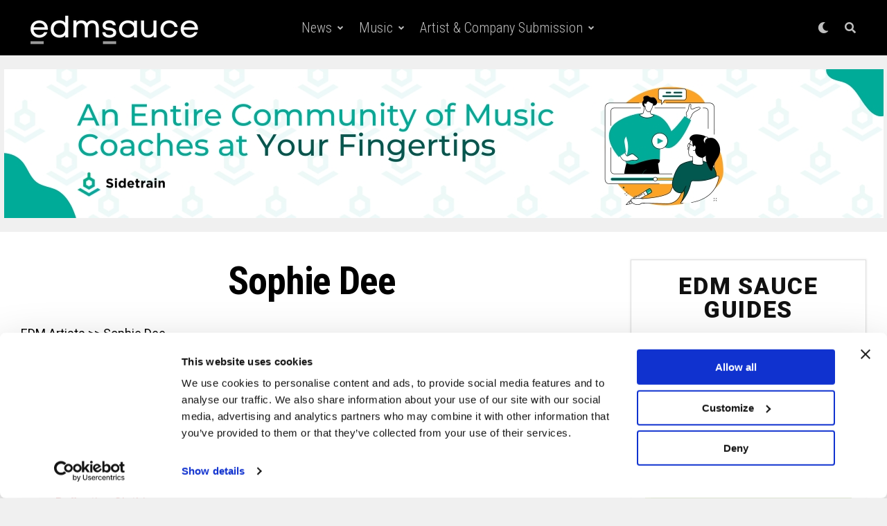

--- FILE ---
content_type: text/html; charset=UTF-8
request_url: https://www.edmsauce.com/artists/sophie-dee/
body_size: 21100
content:
<!DOCTYPE html>
<html lang="en-US">
<head>
<meta charset="UTF-8" >
<meta name="viewport" id="viewport" content="width=device-width, initial-scale=1.0, maximum-scale=1.0, minimum-scale=1.0, user-scalable=no" />
<script type="text/javascript" data-cookieconsent="ignore">
	window.dataLayer = window.dataLayer || [];

	function gtag() {
		dataLayer.push(arguments);
	}

	gtag("consent", "default", {
		ad_personalization: "denied",
		ad_storage: "denied",
		ad_user_data: "denied",
		analytics_storage: "denied",
		functionality_storage: "denied",
		personalization_storage: "denied",
		security_storage: "granted",
		wait_for_update: 500,
	});
	gtag("set", "ads_data_redaction", true);
	gtag("set", "url_passthrough", true);
</script>
<script type="text/javascript"
		id="Cookiebot"
		src="https://consent.cookiebot.com/uc.js"
		data-implementation="wp"
		data-cbid="8551bb7b-aeeb-4566-8c60-98e42bfc246a"
							data-blockingmode="auto"
	></script>
<meta name='robots' content='index, follow, max-image-preview:large, max-snippet:-1, max-video-preview:-1' />

	<!-- This site is optimized with the Yoast SEO plugin v26.8 - https://yoast.com/product/yoast-seo-wordpress/ -->
	<title>Sophie Dee on EDM Sauce | Songs, News &amp; Playlists</title>
	<link rel="canonical" href="https://www.edmsauce.com/artists/sophie-dee/" />
	<meta property="og:locale" content="en_US" />
	<meta property="og:type" content="article" />
	<meta property="og:title" content="Sophie Dee on EDM Sauce | Songs, News &amp; Playlists" />
	<meta property="og:description" content="Also Read: Holographic Dress Platform Ankle Boots Flow Toys Holographic Shoes Reflective Clothing Knee High Combat Boots Lace Up Shorts Goth Sandals Plus Size Goth Clothes" />
	<meta property="og:url" content="https://www.edmsauce.com/artists/sophie-dee/" />
	<meta property="og:site_name" content="EDM Sauce" />
	<meta property="article:publisher" content="https://www.facebook.com/edmsauce" />
	<meta property="article:modified_time" content="2022-08-25T18:02:31+00:00" />
	<meta property="og:image" content="https://www.edmsauce.com/wp-content/uploads/2017/03/SummerSet2016EDMSauceJosephRunge-11.jpg" />
	<meta property="og:image:width" content="1275" />
	<meta property="og:image:height" content="850" />
	<meta property="og:image:type" content="image/jpeg" />
	<meta name="twitter:card" content="summary_large_image" />
	<meta name="twitter:site" content="@edmsauce" />
	<script type="application/ld+json" class="yoast-schema-graph">{"@context":"https://schema.org","@graph":[{"@type":"WebPage","@id":"https://www.edmsauce.com/artists/sophie-dee/","url":"https://www.edmsauce.com/artists/sophie-dee/","name":"Sophie Dee on EDM Sauce | Songs, News & Playlists","isPartOf":{"@id":"https://www.edmsauce.com/#website"},"datePublished":"2018-03-08T19:13:34+00:00","dateModified":"2022-08-25T18:02:31+00:00","breadcrumb":{"@id":"https://www.edmsauce.com/artists/sophie-dee/#breadcrumb"},"inLanguage":"en-US","potentialAction":[{"@type":"ReadAction","target":["https://www.edmsauce.com/artists/sophie-dee/"]}]},{"@type":"BreadcrumbList","@id":"https://www.edmsauce.com/artists/sophie-dee/#breadcrumb","itemListElement":[{"@type":"ListItem","position":1,"name":"Home","item":"https://www.edmsauce.com/"},{"@type":"ListItem","position":2,"name":"EDM Artists","item":"https://www.edmsauce.com/artists/"},{"@type":"ListItem","position":3,"name":"Artists"}]},{"@type":"WebSite","@id":"https://www.edmsauce.com/#website","url":"https://www.edmsauce.com/","name":"EDM Sauce","description":"Your #1 Source for Electronic Dance Music","publisher":{"@id":"https://www.edmsauce.com/#organization"},"potentialAction":[{"@type":"SearchAction","target":{"@type":"EntryPoint","urlTemplate":"https://www.edmsauce.com/?s={search_term_string}"},"query-input":{"@type":"PropertyValueSpecification","valueRequired":true,"valueName":"search_term_string"}}],"inLanguage":"en-US"},{"@type":"Organization","@id":"https://www.edmsauce.com/#organization","name":"EDM Sauce","url":"https://www.edmsauce.com/","logo":{"@type":"ImageObject","inLanguage":"en-US","@id":"https://www.edmsauce.com/#/schema/logo/image/","url":"","contentUrl":"","caption":"EDM Sauce"},"image":{"@id":"https://www.edmsauce.com/#/schema/logo/image/"},"sameAs":["https://www.facebook.com/edmsauce","https://x.com/edmsauce","https://instagram.com/edmsauce/","https://www.linkedin.com/company/edm-sauce","https://www.pinterest.com/edmsauce/","https://www.youtube.com/channel/UCZbNjlxGRH-XitZW6ig6Hbg"]}]}</script>
	<!-- / Yoast SEO plugin. -->


<link rel='dns-prefetch' href='//www.edmsauce.com' />
<link rel='dns-prefetch' href='//ajax.googleapis.com' />
<link rel='dns-prefetch' href='//use.fontawesome.com' />
<link rel='dns-prefetch' href='//fonts.googleapis.com' />
<link rel='dns-prefetch' href='//www.googletagmanager.com' />
<link rel='dns-prefetch' href='//pagead2.googlesyndication.com' />
<link rel="alternate" type="application/rss+xml" title="EDM Sauce &raquo; Feed" href="https://www.edmsauce.com/feed/" />
<style id='wp-img-auto-sizes-contain-inline-css' type='text/css'>
img:is([sizes=auto i],[sizes^="auto," i]){contain-intrinsic-size:3000px 1500px}
/*# sourceURL=wp-img-auto-sizes-contain-inline-css */
</style>
<style id='wp-emoji-styles-inline-css' type='text/css'>

	img.wp-smiley, img.emoji {
		display: inline !important;
		border: none !important;
		box-shadow: none !important;
		height: 1em !important;
		width: 1em !important;
		margin: 0 0.07em !important;
		vertical-align: -0.1em !important;
		background: none !important;
		padding: 0 !important;
	}
/*# sourceURL=wp-emoji-styles-inline-css */
</style>
<style id='wp-block-library-inline-css' type='text/css'>
:root{--wp-block-synced-color:#7a00df;--wp-block-synced-color--rgb:122,0,223;--wp-bound-block-color:var(--wp-block-synced-color);--wp-editor-canvas-background:#ddd;--wp-admin-theme-color:#007cba;--wp-admin-theme-color--rgb:0,124,186;--wp-admin-theme-color-darker-10:#006ba1;--wp-admin-theme-color-darker-10--rgb:0,107,160.5;--wp-admin-theme-color-darker-20:#005a87;--wp-admin-theme-color-darker-20--rgb:0,90,135;--wp-admin-border-width-focus:2px}@media (min-resolution:192dpi){:root{--wp-admin-border-width-focus:1.5px}}.wp-element-button{cursor:pointer}:root .has-very-light-gray-background-color{background-color:#eee}:root .has-very-dark-gray-background-color{background-color:#313131}:root .has-very-light-gray-color{color:#eee}:root .has-very-dark-gray-color{color:#313131}:root .has-vivid-green-cyan-to-vivid-cyan-blue-gradient-background{background:linear-gradient(135deg,#00d084,#0693e3)}:root .has-purple-crush-gradient-background{background:linear-gradient(135deg,#34e2e4,#4721fb 50%,#ab1dfe)}:root .has-hazy-dawn-gradient-background{background:linear-gradient(135deg,#faaca8,#dad0ec)}:root .has-subdued-olive-gradient-background{background:linear-gradient(135deg,#fafae1,#67a671)}:root .has-atomic-cream-gradient-background{background:linear-gradient(135deg,#fdd79a,#004a59)}:root .has-nightshade-gradient-background{background:linear-gradient(135deg,#330968,#31cdcf)}:root .has-midnight-gradient-background{background:linear-gradient(135deg,#020381,#2874fc)}:root{--wp--preset--font-size--normal:16px;--wp--preset--font-size--huge:42px}.has-regular-font-size{font-size:1em}.has-larger-font-size{font-size:2.625em}.has-normal-font-size{font-size:var(--wp--preset--font-size--normal)}.has-huge-font-size{font-size:var(--wp--preset--font-size--huge)}.has-text-align-center{text-align:center}.has-text-align-left{text-align:left}.has-text-align-right{text-align:right}.has-fit-text{white-space:nowrap!important}#end-resizable-editor-section{display:none}.aligncenter{clear:both}.items-justified-left{justify-content:flex-start}.items-justified-center{justify-content:center}.items-justified-right{justify-content:flex-end}.items-justified-space-between{justify-content:space-between}.screen-reader-text{border:0;clip-path:inset(50%);height:1px;margin:-1px;overflow:hidden;padding:0;position:absolute;width:1px;word-wrap:normal!important}.screen-reader-text:focus{background-color:#ddd;clip-path:none;color:#444;display:block;font-size:1em;height:auto;left:5px;line-height:normal;padding:15px 23px 14px;text-decoration:none;top:5px;width:auto;z-index:100000}html :where(.has-border-color){border-style:solid}html :where([style*=border-top-color]){border-top-style:solid}html :where([style*=border-right-color]){border-right-style:solid}html :where([style*=border-bottom-color]){border-bottom-style:solid}html :where([style*=border-left-color]){border-left-style:solid}html :where([style*=border-width]){border-style:solid}html :where([style*=border-top-width]){border-top-style:solid}html :where([style*=border-right-width]){border-right-style:solid}html :where([style*=border-bottom-width]){border-bottom-style:solid}html :where([style*=border-left-width]){border-left-style:solid}html :where(img[class*=wp-image-]){height:auto;max-width:100%}:where(figure){margin:0 0 1em}html :where(.is-position-sticky){--wp-admin--admin-bar--position-offset:var(--wp-admin--admin-bar--height,0px)}@media screen and (max-width:600px){html :where(.is-position-sticky){--wp-admin--admin-bar--position-offset:0px}}

/*# sourceURL=wp-block-library-inline-css */
</style><style id='global-styles-inline-css' type='text/css'>
:root{--wp--preset--aspect-ratio--square: 1;--wp--preset--aspect-ratio--4-3: 4/3;--wp--preset--aspect-ratio--3-4: 3/4;--wp--preset--aspect-ratio--3-2: 3/2;--wp--preset--aspect-ratio--2-3: 2/3;--wp--preset--aspect-ratio--16-9: 16/9;--wp--preset--aspect-ratio--9-16: 9/16;--wp--preset--color--black: #000000;--wp--preset--color--cyan-bluish-gray: #abb8c3;--wp--preset--color--white: #ffffff;--wp--preset--color--pale-pink: #f78da7;--wp--preset--color--vivid-red: #cf2e2e;--wp--preset--color--luminous-vivid-orange: #ff6900;--wp--preset--color--luminous-vivid-amber: #fcb900;--wp--preset--color--light-green-cyan: #7bdcb5;--wp--preset--color--vivid-green-cyan: #00d084;--wp--preset--color--pale-cyan-blue: #8ed1fc;--wp--preset--color--vivid-cyan-blue: #0693e3;--wp--preset--color--vivid-purple: #9b51e0;--wp--preset--color--: #444;--wp--preset--gradient--vivid-cyan-blue-to-vivid-purple: linear-gradient(135deg,rgb(6,147,227) 0%,rgb(155,81,224) 100%);--wp--preset--gradient--light-green-cyan-to-vivid-green-cyan: linear-gradient(135deg,rgb(122,220,180) 0%,rgb(0,208,130) 100%);--wp--preset--gradient--luminous-vivid-amber-to-luminous-vivid-orange: linear-gradient(135deg,rgb(252,185,0) 0%,rgb(255,105,0) 100%);--wp--preset--gradient--luminous-vivid-orange-to-vivid-red: linear-gradient(135deg,rgb(255,105,0) 0%,rgb(207,46,46) 100%);--wp--preset--gradient--very-light-gray-to-cyan-bluish-gray: linear-gradient(135deg,rgb(238,238,238) 0%,rgb(169,184,195) 100%);--wp--preset--gradient--cool-to-warm-spectrum: linear-gradient(135deg,rgb(74,234,220) 0%,rgb(151,120,209) 20%,rgb(207,42,186) 40%,rgb(238,44,130) 60%,rgb(251,105,98) 80%,rgb(254,248,76) 100%);--wp--preset--gradient--blush-light-purple: linear-gradient(135deg,rgb(255,206,236) 0%,rgb(152,150,240) 100%);--wp--preset--gradient--blush-bordeaux: linear-gradient(135deg,rgb(254,205,165) 0%,rgb(254,45,45) 50%,rgb(107,0,62) 100%);--wp--preset--gradient--luminous-dusk: linear-gradient(135deg,rgb(255,203,112) 0%,rgb(199,81,192) 50%,rgb(65,88,208) 100%);--wp--preset--gradient--pale-ocean: linear-gradient(135deg,rgb(255,245,203) 0%,rgb(182,227,212) 50%,rgb(51,167,181) 100%);--wp--preset--gradient--electric-grass: linear-gradient(135deg,rgb(202,248,128) 0%,rgb(113,206,126) 100%);--wp--preset--gradient--midnight: linear-gradient(135deg,rgb(2,3,129) 0%,rgb(40,116,252) 100%);--wp--preset--font-size--small: 13px;--wp--preset--font-size--medium: 20px;--wp--preset--font-size--large: 36px;--wp--preset--font-size--x-large: 42px;--wp--preset--spacing--20: 0.44rem;--wp--preset--spacing--30: 0.67rem;--wp--preset--spacing--40: 1rem;--wp--preset--spacing--50: 1.5rem;--wp--preset--spacing--60: 2.25rem;--wp--preset--spacing--70: 3.38rem;--wp--preset--spacing--80: 5.06rem;--wp--preset--shadow--natural: 6px 6px 9px rgba(0, 0, 0, 0.2);--wp--preset--shadow--deep: 12px 12px 50px rgba(0, 0, 0, 0.4);--wp--preset--shadow--sharp: 6px 6px 0px rgba(0, 0, 0, 0.2);--wp--preset--shadow--outlined: 6px 6px 0px -3px rgb(255, 255, 255), 6px 6px rgb(0, 0, 0);--wp--preset--shadow--crisp: 6px 6px 0px rgb(0, 0, 0);}:where(.is-layout-flex){gap: 0.5em;}:where(.is-layout-grid){gap: 0.5em;}body .is-layout-flex{display: flex;}.is-layout-flex{flex-wrap: wrap;align-items: center;}.is-layout-flex > :is(*, div){margin: 0;}body .is-layout-grid{display: grid;}.is-layout-grid > :is(*, div){margin: 0;}:where(.wp-block-columns.is-layout-flex){gap: 2em;}:where(.wp-block-columns.is-layout-grid){gap: 2em;}:where(.wp-block-post-template.is-layout-flex){gap: 1.25em;}:where(.wp-block-post-template.is-layout-grid){gap: 1.25em;}.has-black-color{color: var(--wp--preset--color--black) !important;}.has-cyan-bluish-gray-color{color: var(--wp--preset--color--cyan-bluish-gray) !important;}.has-white-color{color: var(--wp--preset--color--white) !important;}.has-pale-pink-color{color: var(--wp--preset--color--pale-pink) !important;}.has-vivid-red-color{color: var(--wp--preset--color--vivid-red) !important;}.has-luminous-vivid-orange-color{color: var(--wp--preset--color--luminous-vivid-orange) !important;}.has-luminous-vivid-amber-color{color: var(--wp--preset--color--luminous-vivid-amber) !important;}.has-light-green-cyan-color{color: var(--wp--preset--color--light-green-cyan) !important;}.has-vivid-green-cyan-color{color: var(--wp--preset--color--vivid-green-cyan) !important;}.has-pale-cyan-blue-color{color: var(--wp--preset--color--pale-cyan-blue) !important;}.has-vivid-cyan-blue-color{color: var(--wp--preset--color--vivid-cyan-blue) !important;}.has-vivid-purple-color{color: var(--wp--preset--color--vivid-purple) !important;}.has-black-background-color{background-color: var(--wp--preset--color--black) !important;}.has-cyan-bluish-gray-background-color{background-color: var(--wp--preset--color--cyan-bluish-gray) !important;}.has-white-background-color{background-color: var(--wp--preset--color--white) !important;}.has-pale-pink-background-color{background-color: var(--wp--preset--color--pale-pink) !important;}.has-vivid-red-background-color{background-color: var(--wp--preset--color--vivid-red) !important;}.has-luminous-vivid-orange-background-color{background-color: var(--wp--preset--color--luminous-vivid-orange) !important;}.has-luminous-vivid-amber-background-color{background-color: var(--wp--preset--color--luminous-vivid-amber) !important;}.has-light-green-cyan-background-color{background-color: var(--wp--preset--color--light-green-cyan) !important;}.has-vivid-green-cyan-background-color{background-color: var(--wp--preset--color--vivid-green-cyan) !important;}.has-pale-cyan-blue-background-color{background-color: var(--wp--preset--color--pale-cyan-blue) !important;}.has-vivid-cyan-blue-background-color{background-color: var(--wp--preset--color--vivid-cyan-blue) !important;}.has-vivid-purple-background-color{background-color: var(--wp--preset--color--vivid-purple) !important;}.has-black-border-color{border-color: var(--wp--preset--color--black) !important;}.has-cyan-bluish-gray-border-color{border-color: var(--wp--preset--color--cyan-bluish-gray) !important;}.has-white-border-color{border-color: var(--wp--preset--color--white) !important;}.has-pale-pink-border-color{border-color: var(--wp--preset--color--pale-pink) !important;}.has-vivid-red-border-color{border-color: var(--wp--preset--color--vivid-red) !important;}.has-luminous-vivid-orange-border-color{border-color: var(--wp--preset--color--luminous-vivid-orange) !important;}.has-luminous-vivid-amber-border-color{border-color: var(--wp--preset--color--luminous-vivid-amber) !important;}.has-light-green-cyan-border-color{border-color: var(--wp--preset--color--light-green-cyan) !important;}.has-vivid-green-cyan-border-color{border-color: var(--wp--preset--color--vivid-green-cyan) !important;}.has-pale-cyan-blue-border-color{border-color: var(--wp--preset--color--pale-cyan-blue) !important;}.has-vivid-cyan-blue-border-color{border-color: var(--wp--preset--color--vivid-cyan-blue) !important;}.has-vivid-purple-border-color{border-color: var(--wp--preset--color--vivid-purple) !important;}.has-vivid-cyan-blue-to-vivid-purple-gradient-background{background: var(--wp--preset--gradient--vivid-cyan-blue-to-vivid-purple) !important;}.has-light-green-cyan-to-vivid-green-cyan-gradient-background{background: var(--wp--preset--gradient--light-green-cyan-to-vivid-green-cyan) !important;}.has-luminous-vivid-amber-to-luminous-vivid-orange-gradient-background{background: var(--wp--preset--gradient--luminous-vivid-amber-to-luminous-vivid-orange) !important;}.has-luminous-vivid-orange-to-vivid-red-gradient-background{background: var(--wp--preset--gradient--luminous-vivid-orange-to-vivid-red) !important;}.has-very-light-gray-to-cyan-bluish-gray-gradient-background{background: var(--wp--preset--gradient--very-light-gray-to-cyan-bluish-gray) !important;}.has-cool-to-warm-spectrum-gradient-background{background: var(--wp--preset--gradient--cool-to-warm-spectrum) !important;}.has-blush-light-purple-gradient-background{background: var(--wp--preset--gradient--blush-light-purple) !important;}.has-blush-bordeaux-gradient-background{background: var(--wp--preset--gradient--blush-bordeaux) !important;}.has-luminous-dusk-gradient-background{background: var(--wp--preset--gradient--luminous-dusk) !important;}.has-pale-ocean-gradient-background{background: var(--wp--preset--gradient--pale-ocean) !important;}.has-electric-grass-gradient-background{background: var(--wp--preset--gradient--electric-grass) !important;}.has-midnight-gradient-background{background: var(--wp--preset--gradient--midnight) !important;}.has-small-font-size{font-size: var(--wp--preset--font-size--small) !important;}.has-medium-font-size{font-size: var(--wp--preset--font-size--medium) !important;}.has-large-font-size{font-size: var(--wp--preset--font-size--large) !important;}.has-x-large-font-size{font-size: var(--wp--preset--font-size--x-large) !important;}
/*# sourceURL=global-styles-inline-css */
</style>

<style id='classic-theme-styles-inline-css' type='text/css'>
/*! This file is auto-generated */
.wp-block-button__link{color:#fff;background-color:#32373c;border-radius:9999px;box-shadow:none;text-decoration:none;padding:calc(.667em + 2px) calc(1.333em + 2px);font-size:1.125em}.wp-block-file__button{background:#32373c;color:#fff;text-decoration:none}
/*# sourceURL=/wp-includes/css/classic-themes.min.css */
</style>
<link rel='stylesheet' id='dashicons-css' href='https://www.edmsauce.com/wp-includes/css/dashicons.min.css?ver=6.9' type='text/css' media='all' />
<link rel='stylesheet' id='ql-jquery-ui-css' href='//ajax.googleapis.com/ajax/libs/jqueryui/1.12.1/themes/smoothness/jquery-ui.css?ver=6.9' type='text/css' media='all' />
<link rel='stylesheet' id='lasso-live-css' href='https://www.edmsauce.com/wp-content/plugins/lasso/admin/assets/css/lasso-live.min.css?ver=1765213313' type='text/css' media='all' />
<link rel='stylesheet' id='lasso-table-frontend-css' href='https://www.edmsauce.com/wp-content/plugins/lasso/admin/assets/css/lasso-table-frontend.min.css?ver=1765213313' type='text/css' media='all' />
<link rel='stylesheet' id='easyazon-addition-popovers-css' href='https://www.edmsauce.com/wp-content/plugins/easyazon/addition/components/popovers/resources/popovers.css?ver=5.1.1' type='text/css' media='all' />
<link rel='stylesheet' id='ez-toc-css' href='https://www.edmsauce.com/wp-content/plugins/easy-table-of-contents/assets/css/screen.min.css?ver=2.0.80' type='text/css' media='all' />
<style id='ez-toc-inline-css' type='text/css'>
div#ez-toc-container .ez-toc-title {font-size: 120%;}div#ez-toc-container .ez-toc-title {font-weight: 500;}div#ez-toc-container ul li , div#ez-toc-container ul li a {font-size: 95%;}div#ez-toc-container ul li , div#ez-toc-container ul li a {font-weight: 500;}div#ez-toc-container nav ul ul li {font-size: 90%;}.ez-toc-box-title {font-weight: bold; margin-bottom: 10px; text-align: center; text-transform: uppercase; letter-spacing: 1px; color: #666; padding-bottom: 5px;position:absolute;top:-4%;left:5%;background-color: inherit;transition: top 0.3s ease;}.ez-toc-box-title.toc-closed {top:-25%;}
.ez-toc-container-direction {direction: ltr;}.ez-toc-counter ul{counter-reset: item ;}.ez-toc-counter nav ul li a::before {content: counters(item, '.', decimal) '. ';display: inline-block;counter-increment: item;flex-grow: 0;flex-shrink: 0;margin-right: .2em; float: left; }.ez-toc-widget-direction {direction: ltr;}.ez-toc-widget-container ul{counter-reset: item ;}.ez-toc-widget-container nav ul li a::before {content: counters(item, '.', decimal) '. ';display: inline-block;counter-increment: item;flex-grow: 0;flex-shrink: 0;margin-right: .2em; float: left; }
/*# sourceURL=ez-toc-inline-css */
</style>
<link rel='stylesheet' id='zox-custom-style-css' href='https://www.edmsauce.com/wp-content/themes/edmsauce/style.css?ver=6.9' type='text/css' media='all' />
<style id='zox-custom-style-inline-css' type='text/css'>


	a,
	a:visited,
	a:hover h2.zox-s-title1,
	a:hover h2.zox-s-title1-feat,
	a:hover h2.zox-s-title2,
	a:hover h2.zox-s-title3,
	.zox-post-body p a,
	h3.zox-post-cat a,
	.sp-template a,
	.sp-data-table a,
	span.zox-author-name a,
	a:hover h2.zox-authors-latest,
	span.zox-authors-name a:hover {
		color: #38b0f6;
	}

	.zox-s8 a:hover h2.zox-s-title1,
	.zox-s8 a:hover h2.zox-s-title1-feat,
	.zox-s8 a:hover h2.zox-s-title2,
	.zox-s8 a:hover h2.zox-s-title3 {
		box-shadow: 15px 0 0 #fff, -10px 0 0 #fff;
		color: #38b0f6;
	}

	.woocommerce-message:before,
	.woocommerce-info:before,
	.woocommerce-message:before,
	.woocommerce .star-rating span:before,
	span.zox-s-cat,
	h3.zox-post-cat a,
	.zox-s6 span.zox-s-cat,
	.zox-s8 span.zox-s-cat,
	.zox-widget-side-trend-wrap .zox-art-text:before {
		color: #38b0f6;
	}

	.zox-widget-bgp,
	.zox-widget-bgp.zox-widget-txtw .zox-art-wrap,
	.zox-widget-bgp.zox-widget-txtw .zox-widget-featl-sub .zox-art-wrap,
	.zox-s4 .zox-widget-bgp span.zox-s-cat,
	.woocommerce span.onsale,
	.zox-s7 .zox-byline-wrap:before,
	.zox-s3 span.zox-s-cat,
	.zox-o1 span.zox-s-cat,
	.zox-s3 .zox-widget-side-trend-wrap .zox-art-text:before,
	.sp-table-caption,
	#zox-search-form #zox-search-submit,
	#zox-search-form2 #zox-search-submit2,
	.pagination .current,
	.pagination a:hover,
	.zox-o6 span.zox-s-cat {
		background: #38b0f6;
	}

	.woocommerce .widget_price_filter .ui-slider .ui-slider-handle,
	.woocommerce #respond input#submit.alt,
	.woocommerce a.button.alt,
	.woocommerce button.button.alt,
	.woocommerce input.button.alt,
	.woocommerce #respond input#submit.alt:hover,
	.woocommerce a.button.alt:hover,
	.woocommerce button.button.alt:hover,
	.woocommerce input.button.alt:hover {
		background-color: #38b0f6;
	}

	.woocommerce-error,
	.woocommerce-info,
	.woocommerce-message {
		border-top-color: #38b0f6;
	}

	.zox-feat-ent1-left,
	.zox-ent1 .zox-side-widget {
		border-top: 2px solid #38b0f6;
	}

	.zox-feat-ent3-main-wrap h2.zox-s-title2 {
		background-color: #38b0f6;
		box-shadow: 15px 0 0 #38b0f6, -10px 0 0 #38b0f6;
	}

	.zox-widget-side-trend-wrap .zox-art-text:before,
	.pagination .current,
	.pagination a:hover {
		border: 1px solid #38b0f6;
	}

	.zox-post-type {
		border: 3px solid #38b0f6;
	}
	.zox-widget-featl-sub .zox-post-type {
		border: 2px solid #38b0f6;
	}

	.zox-o3 h3.zox-s-cat {
		background: #38b0f6;
	}

	.zox-widget-bgs,
	.zox-widget-bgs.zox-widget-txtw .zox-art-wrap,
	.zox-widget-bgs.zox-widget-txtw .zox-widget-featl-sub .zox-art-wrap,
	.zox-s4 .zox-widget-bgp span.zox-s-cat {
		background: #38b0f6;
	}

	#zox-top-head-wrap {
		background: #ffffff;
	}

	span.zox-top-soc-but,
	.zox-top-nav-menu ul li a,
	span.zox-woo-cart-icon {
		color: #0a0a0a;
	}

	span.zox-woo-cart-num {
		background: #0a0a0a;
	}

	.zox-top-nav-menu ul li:hover a {
		color: #38b0f6;
	}

	#zox-top-head-wrap,
	#zox-top-head,
	#zox-top-head-left,
	#zox-top-head-mid,
	#zox-top-head-right,
	.zox-top-nav-menu ul {
		height: 40px;
	}

	#zox-top-head-mid img {
		max-height: calc(40px - 20px);
	}

	.zox-top-nav-menu ul li a {
		font-size: 16px;
	}

	#zox-bot-head-wrap,
	#zox-bot-head-wrap.zox-trans-bot.zox-fix-up,
	#zox-fly-wrap,
	#zox-bot-head-wrap.zox-trans-bot:hover {
		background-color: #ffffff;
	}

	.zox-nav-menu ul li a,
	span.zox-nav-search-but,
	span.zox-night,
	.zox-trans-bot.zox-fix-up .zox-nav-menu ul li a,
	.zox-trans-bot.zox-fix-up span.zox-nav-search-but,
	nav.zox-fly-nav-menu ul li a,
	span.zox-fly-soc-head,
	ul.zox-fly-soc-list li a {
		color: #0a0a0a;
	}

	.zox-nav-menu ul li.menu-item-has-children a:after,
	.zox-nav-menu ul li.zox-mega-drop a:after {
		border-right: 1px solid #0a0a0a;
		border-bottom: 1px solid #0a0a0a;
	}

	.zox-fly-but-wrap span,
	.zox-trans-bot.zox-fix-up .zox-fly-but-wrap span,
	.zox-fly-but-wrap span {
		background: #0a0a0a;
	}

	.zox-nav-menu ul li:hover a,
	span.zox-nav-search-but:hover,
	span.zox-night:hover {
		color: #38b0f6;
	}

	.zox-fly-but-wrap:hover span {
		background: #38b0f6;
	}

	span.zox-widget-main-title {
		color: #0a0a0a;
	}

	#zox-foot-wrap {
		background: #fff;
	}

	#zox-foot-wrap p {
		color: #f9f9f9;
	}

	#zox-foot-wrap a {
		color: #59b8e0;
	}

	ul.zox-foot-soc-list li a {
		border: 1px solid #59b8e0;
	}

	span.zox-widget-side-title {
		color: #111;
	}

	span.zox-post-main-title {
		color: #111;
	}

	.zox-top-nav-menu ul li a {
		padding-top: calc((40px - 16px) / 2);
		padding-bottom: calc((40px - 16px) / 2);
	}

	#zox-bot-head-wrap,
	.zox-bot-head-menu,
	#zox-bot-head,
	#zox-bot-head-left,
	#zox-bot-head-right,
	#zox-bot-head-mid,
	.zox-bot-head-logo,
	.zox-bot-head-logo-main,
	.zox-nav-menu,
	.zox-nav-menu ul {
		height: 80px;
	}

	.zox-nav-menu ul li ul.sub-menu,
	.zox-nav-menu ul li.menu-item-object-category .zox-mega-dropdown {
		top: 80px;
	}

	.zox-nav-menu ul li a {
		font-size: 20px;
	}

	.zox-nav-menu ul li a {
		padding-top: calc((80px - 20px) / 2);
		padding-bottom: calc((80px - 20px) / 2);
	}

	.zox-fix-up {
		top: -80px;
		-webkit-transform: translate3d(0,-80px,0) !important;
	   	   -moz-transform: translate3d(0,-80px,0) !important;
	    	-ms-transform: translate3d(0,-80px,0) !important;
	     	 -o-transform: translate3d(0,-80px,0) !important;
				transform: translate3d(0,-80px,0) !important;
	}

	.zox-fix {
		top: -80px;
		-webkit-transform: translate3d(0,80px,0) !important;
	   	   -moz-transform: translate3d(0,80px,0) !important;
	    	-ms-transform: translate3d(0,80px,0) !important;
	     	 -o-transform: translate3d(0,80px,0) !important;
				transform: translate3d(0,80px,0) !important;
	}

	.zox-fix-up .zox-nav-menu ul li a {
		padding-top: calc((60px - 20px) / 2);
		padding-bottom: calc((60px - 20px) / 2);
	}

	.zox-feat-ent1-grid,
	.zox-feat-ent2-bot,
	.zox-feat-net1-grid {
		grid-template-columns: auto 300px;
	}

	body,
	span.zox-s-cat,
	span.zox-ad-label,
	span.zox-post-excerpt p,
	.woocommerce ul.product_list_widget li a,
	.woocommerce ul.product_list_widget span.product-title,
	.woocommerce #reviews #comments ol.commentlist li .comment-text p.meta,
	.woocommerce div.product p.price,
	.woocommerce div.product p.price ins,
	.woocommerce div.product p.price del,
	.woocommerce ul.products li.product .price del,
	.woocommerce ul.products li.product .price ins,
	.woocommerce ul.products li.product .price,
	.woocommerce #respond input#submit,
	.woocommerce a.button,
	.woocommerce button.button,
	.woocommerce input.button,
	.woocommerce .widget_price_filter .price_slider_amount .button,
	.woocommerce span.onsale,
	.woocommerce-review-link,
	#woo-content p.woocommerce-result-count,
	.woocommerce div.product .woocommerce-tabs ul.tabs li a,
	.woocommerce .woocommerce-breadcrumb,
	.woocommerce #respond input#submit.alt,
	.woocommerce a.button.alt,
	.woocommerce button.button.alt,
	.woocommerce input.button.alt {
		font-family: 'Roboto', sans-serif;
		font-weight: 400;
		text-transform: None;
	}

	#zox-woo-side-wrap span.zox-widget-side-title,
	span.zox-authors-name a,
	h1.zox-author-top-head {
		font-family: 'Roboto', sans-serif;
	}

	p.zox-s-graph,
	.zox-post-body p,
	.zox-post-body blockquote p,
	#woo-content p,
	#zox-404 p,
	.zox-post-body ul li,
	.zox-post-body ol li {
		font-family: 'Roboto', sans-serif;
		font-weight: 400;
		text-transform: None;
	}

	.zox-nav-menu ul li a,
	.zox-top-nav-menu ul li a,
	nav.zox-fly-nav-menu ul li a {
		font-family: 'Roboto Condensed', sans-serif;
		font-weight: 300;
		text-transform: Capitalize;
	}

	.zox-nav-menu ul li ul.zox-mega-list li a,
	.zox-nav-menu ul li ul.zox-mega-list li a p {
		font-family: 'Roboto Condensed', sans-serif;
	}

	h2.zox-s-title1,
	h2.zox-s-title1-feat,
	.woocommerce div.product .product_title,
	.woocommerce .related h2,
	#woo-content .summary p.price,
	.woocommerce div.product .woocommerce-tabs .panel h2,
	#zox-404 h1,
	h1.zox-post-title,
	.zox-widget-side-trend-wrap .zox-art-text:before {
		font-family: 'Roboto Condensed', sans-serif;
		font-weight: 700;
		text-transform: Capitalize;
	}

	span.zox-widget-main-title {
		font-family: 'Archivo Black', sans-serif;
		font-weight: 400;
		text-transform: Capitalize;
	}

	span.zox-widget-side-title {
		font-family: 'Archivo Black', sans-serif;
		font-weight: 400;
		text-transform: Capitalize;
	}

	span.zox-post-main-title {
		font-family: 'Archivo Black', sans-serif;
		font-weight: 900;
		text-transform: Capitalize;
	}

	h2.zox-s-title2,
	h2.zox-s-title3,
	span.zox-woo-cart-num,
	p.zox-search-p,
	.alp-related-posts .current .post-title,
	.alp-related-posts-wrapper .alp-related-post .post-title,
	.zox-widget-txtw span.zox-widget-main-title {
		font-family: 'Archivo Black', sans-serif;
		font-weight: 700;
		text-transform: Capitalize;
	}

	.zox-post-width {
		margin: 0 auto;
		max-width: calc(1400px + 60px);
	}


	

		body,
		body.custom-background {
			background-color: #f0f0f0 !important;
		}
		#zox-bot-head-wrap,
		#zox-fly-wrap {
			background: #000;
		}
		.zox-fly-but-wrap span {
			background: rgba(255,255,255,0.75);
		}
		.zox-nav-menu ul li a,
		span.zox-nav-search-but,
		span.zox-night {
			color: rgba(255,255,255,0.75);
		}
		nav.zox-fly-nav-menu ul li a,
		nav.zox-fly-nav-menu ul li.menu-item-has-children:after,
		span.zox-fly-soc-head,
		ul.zox-fly-soc-list li a {
			color: rgba(255,255,255,0.75);
		}
		.zox-nav-menu ul li:hover a,
		span.zox-nav-search-but:hover,
		span.zox-night:hover {
			color: #fff;
		}
		#zox-foot-wrap {
			background: #000;
		}
		#zox-foot-wrap p {
			color: #777;
		}
		#zox-foot-wrap a {
			color: #777;
		}
		.zox-nav-menu ul li.menu-item-has-children a:after,
		.zox-nav-menu ul li.zox-mega-drop a:after {
			border-right: 2px solid rgba(255,255,255,0.75);
			border-bottom: 2px solid rgba(255,255,255,0.75);
		}
		.zox-nav-menu ul li.menu-item-has-children:hover a:after,
		.zox-nav-menu ul li.zox-mega-drop:hover a:after {
			border-right: 2px solid #fff;
			border-bottom: 2px solid #fff;
		}
		.zox-nav-menu ul li ul.zox-mega-list li a,
		.zox-nav-menu ul li ul.zox-mega-list li a p {
			font-weight: 600;
		}
		h2.zox-s-title1,
		h2.zox-s-title1-feat,
		h2.zox-s-title2,
		h1.zox-post-title,
		.zox-widget-side-trend-wrap .zox-art-text:before,
		.alp-related-posts .current .post-title,
		.alp-related-posts-wrapper .alp-related-post .post-title,
		.zox-widget-txtw span.zox-widget-main-title {
			color: #000;
			font-family: 'Roboto Condensed', sans-serif;
			font-weight: 700;
			text-transform: capitalize;
		}
		.zox-s3 span.zox-s-cat,
		.zox-o1 span.zox-s-cat,
		.zox-s3 .zox-widget-side-trend-wrap .zox-art-text:before,
		#zox-search-form #zox-search-submit,
		#zox-search-form2 #zox-search-submit2 {
			background: #111;
		}
		.zox-o3 h3.zox-s-cat {
			background: #ddd;
		}
			

		.zox-head-width {
			margin: 0 auto;
			max-width: 1260px;
		}
			

		.zox-body-width,
		.zox-title-width,
		.zox-widget-feat-wrap.zox-o1 .zox-art-text-cont,
		.zox-widget-feat-wrap.zox-o4 .zox-art-text-cont,
		.zox-widget-feat-main.zox-o1 .zox-art-text-cont,
		.zox-widget-feat-main.zox-o4 .zox-art-text-cont {
			margin: 0 auto;
			max-width: 1260px;
		}
			

			#zox-top-head {
				grid-template-columns: 250px auto;
			}
			#zox-top-head-right {
				width: 100%;
			}
			#zox-top-head-mid {
				display: none;
			}
				

		@media screen and (max-width: 1023px) {
			#zox-bot-head-left {
				display: grid;
			}
			#zox-bot-head {
				grid-template-columns: 60px auto 60px;
			}
		}
			

			.zox-fix-up {
				-webkit-box-shadow: 0 0.5rem 1rem 0 rgba(21,21,30,0.08);
				   -moz-box-shadow: 0 0.5rem 1rem 0 rgba(21,21,30,0.08);
				    -ms-box-shadow: 0 0.5rem 1rem 0 rgba(21,21,30,0.08);
				     -o-box-shadow: 0 0.5rem 1rem 0 rgba(21,21,30,0.08);
						box-shadow: 0 0.5rem 1rem 0 rgba(21,21,30,0.08);
			}
				

		.zox-post-head-wrap {
			float: none;
			margin: 0 auto;
			padding: 0;
			text-align: center;
			max-width: 800px;
		}
		.zox-post-info-wrap {
			justify-content: center;
		}
				

			.zox-alp-side {
				display: none;
			}
			.zox-auto-post-grid {
				grid-gap: 20px;
				grid-template-columns: minmax(0, auto) 300px;
			}
			

	.zox-nav-links {
		display: none;
		}
		

		.zox-post-main-wrap,
		#zox-home-body-wrap {
			grid-template-columns: calc(100% - 380px) 340px;
		}
		.zox-feat-ent2-bot {
			grid-template-columns: auto 340px;
		}
			

		span.zox-byline-name {
			display: none;
			}
		span.zox-byline-date {
			margin: 0;
		}
		

		a,
		a:visited,
		a:hover h2.zox-s-title1,
		a:hover h2.zox-s-title1-feat,
		a:hover h2.zox-s-title2,
		a:hover h2.zox-s-title3,
		.zox-post-body p a,
		h3.zox-post-cat a,
		.sp-template a,
		.sp-data-table a,
		span.zox-author-name a {
			color: #bb332f;
		}
		.pagination .current,
		.pagination a:hover {
			background: #bb332f;
			border: 1px solid #bb332f;
		}
		.zox-post-body p a {
			box-shadow: inset 0 -1px 0 0 #fff, inset 0 -2px 0 0 #bb332f;
			color: #000;
		}
		.zox-post-body p a:hover {
			color: #bb332f;
		}
		

		span.zox-widget-main-title {
			color: #999;
			font-family: 'Roboto', sans-serif;
			font-size: 3rem;
			font-weight: 300;
			letter-spacing: .05em;
			text-transform: uppercase;
		}
		@media screen and (max-width: 599px) {
			span.zox-widget-main-title {
				font-size: 2.125rem;
			}
		}
		

		span.zox-widget-side-title {
			color: #111;
			font-family: 'Roboto', sans-serif;
			font-size: 2.125rem;
			font-weight: 900;
			letter-spacing: .05em;
			text-transform: uppercase;
		}
			

		h4.zox-post-main-title {
			text-align: left;
		}
		span.zox-post-main-title {
			color: #000;
			font-family: 'Roboto', sans-serif;
			font-size: 1.5rem;
			font-weight: 800;
			text-transform: capitalize;
		}
		

		#zox-lead-top-wrap {
			position: relative;
			height: 0;
		}
		#zox-lead-top-in {
			clip: rect(0,auto,auto,0);
			overflow: hidden;
			position: absolute;
				left: 0;
				top: 0;
			z-index: 1;
			zoom: 1;
			width: 100%;
			height: 100%;
		}
		#zox-lead-top {
			position: fixed;
				top: 0;
				left: 0;
		}
		

		.archive #zox-home-body-wrap {
			grid-gap: 0;
			grid-template-columns: 100%;
		}
		.archive #zox-home-right-wrap {
			display: none;
		}
		


				

 	.zox-post-body h1, .zox-post-body h2, .zox-post-body h3, .zox-post-body h4, .zox-post-body h5, .zox-post-body h6, .comment-inner h1, .comment-inner h2, .comment-inner h3, .comment-inner h4, .comment-inner h5, .comment-inner h6 {
padding: 2rem 0 1rem;
}
.zox-page-body h1, .zox-page-body h2, .zox-page-body h3, .zox-page-body h4, .zox-page-body h5, .zox-page-body h6, .comment-inner h1, .comment-inner h2, .comment-inner h3, .comment-inner h4, .comment-inner h5, .comment-inner h6 {
padding: 3rem 0 2rem;
}
		
/*# sourceURL=zox-custom-style-inline-css */
</style>
<link rel='stylesheet' id='zox-reset-css' href='https://www.edmsauce.com/wp-content/themes/edmsauce/css/reset.css?ver=6.9' type='text/css' media='all' />
<link rel='stylesheet' id='fontawesome-css' href='https://use.fontawesome.com/releases/v5.12.1/css/all.css?ver=6.9' type='text/css' media='all' />
<link rel='stylesheet' id='zox-fonts-css' href='//fonts.googleapis.com/css?family=Heebo%3A300%2C400%2C500%2C700%2C800%2C900%7CAlegreya%3A400%2C500%2C700%2C800%2C900%7CJosefin+Sans%3A300%2C400%2C600%2C700%7CLibre+Franklin%3A300%2C400%2C500%2C600%2C700%2C800%2C900%7CFrank+Ruhl+Libre%3A300%2C400%2C500%2C700%2C900%7CNunito+Sans%3A300%2C400%2C600%2C700%2C800%2C900%7CMontserrat%3A300%2C400%2C500%2C600%2C700%2C800%2C900%7CAnton%3A400%7CNoto+Serif%3A400%2C700%7CNunito%3A300%2C400%2C600%2C700%2C800%2C900%7CRajdhani%3A300%2C400%2C500%2C600%2C700%7CTitillium+Web%3A300%2C400%2C600%2C700%2C900%7CPT+Serif%3A400%2C400i%2C700%2C700i%7CAmiri%3A400%2C400i%2C700%2C700i%7COswald%3A300%2C400%2C500%2C600%2C700%7CRoboto+Mono%3A400%2C700%7CBarlow+Semi+Condensed%3A700%2C800%2C900%7CPoppins%3A300%2C400%2C500%2C600%2C700%2C800%2C900%7CRoboto+Condensed%3A300%2C400%2C700%7CRoboto%3A300%2C400%2C500%2C700%2C900%7CPT+Serif%3A400%2C700%7COpen+Sans+Condensed%3A300%2C700%7COpen+Sans%3A700%7CSource+Serif+Pro%3A400%2C600%2C700%7CIM+Fell+French+Canon%3A400%2C400i%7CRoboto%3A100%2C100i%2C200%2C+200i%2C300%2C300i%2C400%2C400i%2C500%2C500i%2C600%2C600i%2C700%2C700i%2C800%2C800i%2C900%2C900i%7CRoboto%3A100%2C100i%2C200%2C+200i%2C300%2C300i%2C400%2C400i%2C500%2C500i%2C600%2C600i%2C700%2C700i%2C800%2C800i%2C900%2C900i%7CRoboto+Condensed%3A100%2C100i%2C200%2C+200i%2C300%2C300i%2C400%2C400i%2C500%2C500i%2C600%2C600i%2C700%2C700i%2C800%2C800i%2C900%2C900i%7CRoboto+Condensed%3A100%2C100i%2C200%2C+200i%2C300%2C300i%2C400%2C400i%2C500%2C500i%2C600%2C600i%2C700%2C700i%2C800%2C800i%2C900%2C900i%7CArchivo+Black%3A100%2C100i%2C200%2C+200i%2C300%2C300i%2C400%2C400i%2C500%2C500i%2C600%2C600i%2C700%2C700i%2C800%2C800i%2C900%2C900i%7CArchivo+Black%3A100%2C100i%2C200%2C+200i%2C300%2C300i%2C400%2C400i%2C500%2C500i%2C600%2C600i%2C700%2C700i%2C800%2C800i%2C900%2C900i%7CArchivo+Black%3A100%2C100i%2C200%2C+200i%2C300%2C300i%2C400%2C400i%2C500%2C500i%2C600%2C600i%2C700%2C700i%2C800%2C800i%2C900%2C900i%26subset%3Dlatin%2Clatin-ext%2Ccyrillic%2Ccyrillic-ext%2Cgreek-ext%2Cgreek%2Cvietnamese' type='text/css' media='all' />
<link rel='stylesheet' id='zox-media-queries-css' href='https://www.edmsauce.com/wp-content/themes/edmsauce/css/media-queries.css?ver=6.9' type='text/css' media='all' />
<link rel='stylesheet' id='tablepress-default-css' href='https://www.edmsauce.com/wp-content/tablepress-combined.min.css?ver=49' type='text/css' media='all' />
<link rel='stylesheet' id='wpcd-style-css' href='https://www.edmsauce.com/wp-content/plugins/wp-coupons-and-deals/assets/css/dist/style.min.css?ver=3.2.2' type='text/css' media='all' />
<style id='wpcd-style-inline-css' type='text/css'>
 .coupon-type { background-color: ; } .deal-type { background-color: ; } .wpcd-coupon { border-color: ; } 
/*# sourceURL=wpcd-style-inline-css */
</style>
<link rel='stylesheet' id='js_composer_front-css' href='https://www.edmsauce.com/wp-content/plugins/js_composer/assets/css/js_composer.min.css?ver=8.0.1' type='text/css' media='all' />
<link rel='stylesheet' id='jquery-lazyloadxt-spinner-css-css' href='//www.edmsauce.com/wp-content/plugins/a3-lazy-load/assets/css/jquery.lazyloadxt.spinner.css?ver=6.9' type='text/css' media='all' />
<link rel='stylesheet' id='a3a3_lazy_load-css' href='//www.edmsauce.com/wp-content/uploads/sass/a3_lazy_load.min.css?ver=1473807963' type='text/css' media='all' />
<link rel='stylesheet' id='mpc-massive-style-css' href='https://www.edmsauce.com/wp-content/plugins/mpc-massive/assets/css/mpc-styles.css?ver=6.9' type='text/css' media='all' />
<script type="text/javascript" src="https://www.edmsauce.com/wp-includes/js/jquery/jquery.min.js?ver=3.7.1" id="jquery-core-js"></script>
<script type="text/javascript" src="https://www.edmsauce.com/wp-includes/js/jquery/jquery-migrate.min.js?ver=3.4.1" id="jquery-migrate-js"></script>
<script type="text/javascript" id="wpcd-main-js-js-extra">
/* <![CDATA[ */
var wpcd_object = {"ajaxurl":"https://www.edmsauce.com/wp-admin/admin-ajax.php","security":"6d9617638a"};
var wpcd_main_js = {"minutes":"minutes","seconds":"seconds","hours":"hours","day":"day","week":"week","expired_text":"This offer has expired!","word_count":"30","button_text":"Copy","after_copy":"Copied","vote_success":"You have voted successfully!","vote_fail":"Voting failed!","vote_already":"You have voted already!"};
//# sourceURL=wpcd-main-js-js-extra
/* ]]> */
</script>
<script type="text/javascript" src="https://www.edmsauce.com/wp-content/plugins/wp-coupons-and-deals/assets/js/main.js?ver=3.2.2" id="wpcd-main-js-js"></script>
<script></script><link rel='shortlink' href='https://www.edmsauce.com/?p=102741' />
<meta name="generator" content="Site Kit by Google 1.170.0" /><!-- Facebook Pixel Code -->
<script>
  !function(f,b,e,v,n,t,s)
  {if(f.fbq)return;n=f.fbq=function(){n.callMethod?
  n.callMethod.apply(n,arguments):n.queue.push(arguments)};
  if(!f._fbq)f._fbq=n;n.push=n;n.loaded=!0;n.version='2.0';
  n.queue=[];t=b.createElement(e);t.async=!0;
  t.src=v;s=b.getElementsByTagName(e)[0];
  s.parentNode.insertBefore(t,s)}(window, document,'script',
  'https://connect.facebook.net/en_US/fbevents.js');
  fbq('init', '691613951044164');
  fbq('track', 'PageView');
</script>
<noscript><img height="1" width="1" style="display:none"
  src="https://www.facebook.com/tr?id=691613951044164&ev=PageView&noscript=1"
/></noscript>
<!-- End Facebook Pixel Code -->
<!-- Google Tag Manager -->
<script>(function(w,d,s,l,i){w[l]=w[l]||[];w[l].push({'gtm.start':
new Date().getTime(),event:'gtm.js'});var f=d.getElementsByTagName(s)[0],
j=d.createElement(s),dl=l!='dataLayer'?'&l='+l:'';j.async=true;j.src=
'https://www.googletagmanager.com/gtm.js?id='+i+dl;f.parentNode.insertBefore(j,f);
})(window,document,'script','dataLayer','GTM-M952GR5');</script>
<!-- End Google Tag Manager -->
<script defer="" src="https://w.mmin.io/master-embed/v1.min.js"></script>    

<!-- This site is optimized with the Schema plugin v1.7.9.6 - https://schema.press -->
<script type="application/ld+json">{"@context":"https:\/\/schema.org\/","@type":"Article","mainEntityOfPage":{"@type":"WebPage","@id":"https:\/\/www.edmsauce.com\/artists\/sophie-dee\/"},"url":"https:\/\/www.edmsauce.com\/artists\/sophie-dee\/","headline":"Sophie Dee","datePublished":"2018-03-08T11:13:34-08:00","dateModified":"2022-08-25T11:02:31-07:00","publisher":{"@type":"Organization","@id":"https:\/\/www.edmsauce.com\/#organization","name":"EDM Sauce","logo":{"@type":"ImageObject","url":"https:\/\/www.edmsauce.com\/wp-content\/uploads\/2014\/12\/EDM-Sauce-Logo.png","width":600,"height":60}},"description":"EDM Artists &gt;&gt; Sophie Dee Also Read:Holographic DressPlatform Ankle BootsFlow ToysHolographic ShoesReflective ClothingKnee High Combat BootsLace Up ShortsGoth SandalsPlus Size Goth Clothes","author":{"@type":"Person","name":"Stevo","url":"https:\/\/www.edmsauce.com\/author\/nms\/","description":"Stevo is the founder of EDM Sauce. Stevo has become one of the leading voices in the music industry and more specifically Electronic Dance Music. Since its beginning in 2012, EDM Sauce has been viewed in more than 150 countries by millions of people.","image":{"@type":"ImageObject","url":"https:\/\/secure.gravatar.com\/avatar\/844a7bd7e89162576ee7734e01032d6e0647a4bcbc5ebb9def83556291e3d57b?s=96&d=blank&r=g","height":96,"width":96},"sameAs":["https:\/\/stevenjacobs.com\/","http:\/\/www.facebook.com\/edmsauce","https:\/\/soundcloud.com\/edmsaucerecords"]}}</script>

<!-- Schema optimized by Schema Pro --><script type="application/ld+json">{"@context":"https://schema.org","@type":"Article","mainEntityOfPage":{"@type":"WebPage","@id":"https://www.edmsauce.com/artists/sophie-dee/"},"headline":"Sophie Dee","datePublished":"2018-03-08T11:13:34","dateModified":"2022-08-25T11:02:31","author":{"@type":"Person","name":"Stevo","url":"https://www.edmsauce.com/author/nms"},"publisher":{"@type":"Organization","name":"EDM Sauce","logo":{"@type":"ImageObject","url":"https://www.edmsauce.com/wp-content/uploads/2014/12/edmsauce-180x60.png"}},"description":null}</script><!-- / Schema optimized by Schema Pro --><!-- site-navigation-element Schema optimized by Schema Pro --><script type="application/ld+json">{"@context":"https:\/\/schema.org","@graph":[{"@context":"https:\/\/schema.org","@type":"SiteNavigationElement","id":"site-navigation","name":"News","url":"https:\/\/www.edmsauce.com\/category\/popular\/edm-news-electronic-dance-music\/"},{"@context":"https:\/\/schema.org","@type":"SiteNavigationElement","id":"site-navigation","name":"Music","url":"https:\/\/www.edmsauce.com\/category\/popular\/new-electronic-dance-music\/"},{"@context":"https:\/\/schema.org","@type":"SiteNavigationElement","id":"site-navigation","name":"Artist & Company Submission","url":"https:\/\/www.edmsauce.com\/directory-submission\/"},{"@context":"https:\/\/schema.org","@type":"SiteNavigationElement","id":"site-navigation","name":"Song Submission","url":"https:\/\/www.edmsauce.com\/submit-your-track\/"},{"@context":"https:\/\/schema.org","@type":"SiteNavigationElement","id":"site-navigation","name":"List Your Artist Profile or Company","url":"https:\/\/www.edmsauce.com\/directory-submission\/"}]}</script><!-- / site-navigation-element Schema optimized by Schema Pro --><!-- breadcrumb Schema optimized by Schema Pro --><script type="application/ld+json">{"@context":"https:\/\/schema.org","@type":"BreadcrumbList","itemListElement":[{"@type":"ListItem","position":1,"item":{"@id":"https:\/\/www.edmsauce.com\/","name":"Home"}},{"@type":"ListItem","position":2,"item":{"@id":"https:\/\/www.edmsauce.com\/artists\/","name":"EDM Artists"}},{"@type":"ListItem","position":3,"item":{"@id":"https:\/\/www.edmsauce.com\/artists\/sophie-dee\/","name":"Sophie Dee"}}]}</script><!-- / breadcrumb Schema optimized by Schema Pro -->	<meta name="theme-color" content="#000" />
			<meta property="og:description" content="Your #1 Source for Electronic Dance Music" />
	<style type="text/css">
			:root{
				--lasso-main: black !important;
				--lasso-title: black !important;
				--lasso-button: #e69138 !important;
				--lasso-secondary-button: #22baa0 !important;
				--lasso-button-text: white !important;
				--lasso-background: white !important;
				--lasso-pros: #22baa0 !important;
				--lasso-cons: #e06470 !important;
			}
			
			
		</style>
			<script type="text/javascript">
				// Notice how this gets configured before we load Font Awesome
				let lassoFontAwesomeJS = "" == 1
				// console.log("lassoFontAwesomeJS", lassoFontAwesomeJS)
				window.FontAwesomeConfig = { autoReplaceSvg: lassoFontAwesomeJS }
			</script>
		<script>document.documentElement.className += " js";</script>

<!-- Google AdSense meta tags added by Site Kit -->
<meta name="google-adsense-platform-account" content="ca-host-pub-2644536267352236">
<meta name="google-adsense-platform-domain" content="sitekit.withgoogle.com">
<!-- End Google AdSense meta tags added by Site Kit -->
<meta name="generator" content="Powered by WPBakery Page Builder - drag and drop page builder for WordPress."/>


<!-- This site is optimized with the Schema plugin v1.7.9.6 - https://schema.press -->
<script type="application/ld+json">{
    "@context": "http://schema.org",
    "@type": "BreadcrumbList",
    "itemListElement": [
        {
            "@type": "ListItem",
            "position": 1,
            "item": {
                "@id": "https://www.edmsauce.com",
                "name": "Home"
            }
        },
        {
            "@type": "ListItem",
            "position": 2,
            "item": {
                "@id": "https://www.edmsauce.com/artists/",
                "name": "EDM Artists"
            }
        },
        {
            "@type": "ListItem",
            "position": 3,
            "item": {
                "@id": "https://www.edmsauce.com/artists/sophie-dee/",
                "name": "Sophie Dee"
            }
        }
    ]
}</script>


<!-- Google AdSense snippet added by Site Kit -->
<script type="text/javascript" async="async" src="https://pagead2.googlesyndication.com/pagead/js/adsbygoogle.js?client=ca-pub-6959959023521622&amp;host=ca-host-pub-2644536267352236" crossorigin="anonymous"></script>

<!-- End Google AdSense snippet added by Site Kit -->
			<style id="wpsp-style-frontend"></style>
			<link rel="icon" href="https://www.edmsauce.com/wp-content/uploads/2014/12/Favicon-200x200.png" sizes="32x32" />
<link rel="icon" href="https://www.edmsauce.com/wp-content/uploads/2014/12/Favicon-200x200.png" sizes="192x192" />
<link rel="apple-touch-icon" href="https://www.edmsauce.com/wp-content/uploads/2014/12/Favicon-200x200.png" />
<meta name="msapplication-TileImage" content="https://www.edmsauce.com/wp-content/uploads/2014/12/Favicon.png" />
		<style type="text/css" id="wp-custom-css">
			.site-content {
    margin-top: 0;
    padding-top: 0;
}
.site-content .entry-content h2 {
    margin-top: 40px;
}		</style>
		<noscript><style> .wpb_animate_when_almost_visible { opacity: 1; }</style></noscript><script async src="https://pagead2.googlesyndication.com/pagead/js/adsbygoogle.js?client=ca-pub-6959959023521622"
     crossorigin="anonymous"></script>	
	<!-- Google tag (gtag.js) -->
<script async src="https://www.googletagmanager.com/gtag/js?id=G-VY9166LSLZ"></script>
<script>
  window.dataLayer = window.dataLayer || [];
  function gtag(){dataLayer.push(arguments);}
  gtag('js', new Date());

  gtag('config', 'G-VY9166LSLZ');
</script>
</head>
<body data-rsssl=1 class="wp-singular page-template-default page page-id-102741 page-child parent-pageid-1325 wp-theme-edmsauce wp-schema-pro-2.10.6 lasso-v347 zox-ent2 zox-s3 wpb-js-composer js-comp-ver-8.0.1 vc_responsive" >
	<div id="zox-fly-wrap">
	<div id="zox-fly-menu-top" class="left relative">
		<div id="zox-fly-logo" class="left relative">
							<a href="https://www.edmsauce.com/"><img src="https://www.edmsauce.com/wp-content/uploads/2022/12/edmsauce-6.png" alt="EDM Sauce" data-rjs="2" /></a>
					</div><!--zox-fly-logo-->
		<div class="zox-fly-but-wrap zox-fly-but-menu zox-fly-but-click">
			<span></span>
			<span></span>
			<span></span>
			<span></span>
		</div><!--zox-fly-but-wrap-->
	</div><!--zox-fly-menu-top-->
	<div id="zox-fly-menu-wrap">
		<nav class="zox-fly-nav-menu left relative">
			<div class="menu-home-container"><ul id="menu-home" class="menu"><li id="menu-item-136891" class="menu-item menu-item-type-taxonomy menu-item-object-category menu-item-136891"><a href="https://www.edmsauce.com/category/popular/edm-news-electronic-dance-music/">News</a></li>
<li id="menu-item-136890" class="menu-item menu-item-type-taxonomy menu-item-object-category menu-item-136890"><a href="https://www.edmsauce.com/category/popular/new-electronic-dance-music/">Music</a></li>
<li id="menu-item-200572" class="menu-item menu-item-type-post_type menu-item-object-page menu-item-has-children menu-item-200572"><a href="https://www.edmsauce.com/directory-submission/">Artist &#038; Company Submission</a>
<ul class="sub-menu">
	<li id="menu-item-49182" class="menu-item menu-item-type-post_type menu-item-object-page menu-item-49182"><a href="https://www.edmsauce.com/submit-your-track/">Song Submission</a></li>
	<li id="menu-item-200577" class="menu-item menu-item-type-post_type menu-item-object-page menu-item-200577"><a href="https://www.edmsauce.com/directory-submission/">List Your Artist Profile or Company</a></li>
</ul>
</li>
</ul></div>		</nav>
	</div><!--zox-fly-menu-wrap-->
	<div id="zox-fly-soc-wrap">
		<span class="zox-fly-soc-head">Connect with us</span>
		<ul class="zox-fly-soc-list left relative">
							<li><a href="https://www.facebook.com/EDMsauce/" target="_blank" class="fab fa-facebook-f"></a></li>
										<li><a href="https://twitter.com/edmsauce" target="_blank" class="fab fa-twitter"></a></li>
										<li><a href="https://www.instagram.com/edmsauce/" target="_blank" class="fab fa-instagram"></a></li>
																				</ul>
	</div><!--zox-fly-soc-wrap-->
</div><!--zox-fly-wrap-->	<div id="zox-site" class="left zoxrel">
		<div id="zox-search-wrap">
			<div class="zox-search-cont">
				<p class="zox-search-p">Hi, what are you looking for?</p>
				<div class="zox-search-box">
					<form method="get" id="zox-search-form" action="https://www.edmsauce.com/">
	<input type="text" name="s" id="zox-search-input" value="Search" onfocus='if (this.value == "Search") { this.value = ""; }' onblur='if (this.value == "Search") { this.value = ""; }' />
	<input type="submit" id="zox-search-submit" value="Search" />
</form>				</div><!--zox-search-box-->
			</div><!--zox-serach-cont-->
			<div class="zox-search-but-wrap zox-search-click">
				<span></span>
				<span></span>
			</div><!--zox-search-but-wrap-->
		</div><!--zox-search-wrap-->
				<div id="zox-site-wall" class="left zoxrel">
			<div id="zox-lead-top-wrap">
				<div id="zox-lead-top-in">
					<div id="zox-lead-top">
																																							</div><!--zox-lead-top-->
				</div><!--zox-lead-top-in-->
			</div><!--zox-lead-top-wrap-->
			<div id="zox-site-main" class="left zoxrel">
				<header id="zox-main-head-wrap" class="left zoxrel zox-trans-head">
																					<div id="zox-bot-head-wrap" class="left zoxrel">
	<div class="zox-head-width">
		<div id="zox-bot-head">
			<div id="zox-bot-head-left">
				<div class="zox-fly-but-wrap zoxrel zox-fly-but-click">
					<span></span>
					<span></span>
					<span></span>
					<span></span>
				</div><!--zox-fly-but-wrap-->
			</div><!--zox-bot-head-left-->
			<div id="zox-bot-head-mid" class="relative">
				<div class="zox-bot-head-logo">
					<div class="zox-bot-head-logo-main">
													<a href="https://www.edmsauce.com/"><img src="https://www.edmsauce.com/wp-content/uploads/2022/12/edmsauce-6.png" alt="EDM Sauce" data-rjs="2" /></a>
											</div><!--zox-bot-head-logo-main-->
																<h2 class="zox-logo-title">EDM Sauce</h2>
									</div><!--zox-bot-head-logo-->
				<div class="zox-bot-head-menu">
					<div class="zox-nav-menu">
						<div class="menu-home-container"><ul id="menu-home-1" class="menu"><li class="menu-item menu-item-type-taxonomy menu-item-object-category menu-item-136891 zox-mega-drop"><a href="https://www.edmsauce.com/category/popular/edm-news-electronic-dance-music/">News</a><div class="zox-mega-dropdown"><div class="zox-head-width"><ul class="zox-mega-list"><li><a href="https://www.edmsauce.com/2025/11/15/rave-jesus-drops-groundbreaking-album-i-met-god-on-the-dancefloor-and-announces-major-remix-releases/"><div class="zox-mega-img"><img width="600" height="337" src="https://www.edmsauce.com/wp-content/uploads/2024/04/Rave-Jesus-600x337.jpg" class="attachment-zox-mid-thumb size-zox-mid-thumb wp-post-image" alt="Rave Jesus" decoding="async" fetchpriority="high" srcset="https://www.edmsauce.com/wp-content/uploads/2024/04/Rave-Jesus-600x337.jpg 600w, https://www.edmsauce.com/wp-content/uploads/2024/04/Rave-Jesus-1024x576.jpg 1024w" sizes="(max-width: 600px) 100vw, 600px" /></div><p>Rave Jesus Drops Groundbreaking Album &#8220;I Met God on the Dancefloor&#8221; and Announces Major Remix Releases</p></a></li><li><a href="https://www.edmsauce.com/2025/10/19/rave-jesus-transforms-worship-anthems-on-debut-album-i-met-god-on-the-dancefloor/"><div class="zox-mega-img"><img width="600" height="337" src="https://www.edmsauce.com/wp-content/uploads/2024/04/Rave-Jesus-600x337.jpg" class="attachment-zox-mid-thumb size-zox-mid-thumb wp-post-image" alt="Rave Jesus" decoding="async" srcset="https://www.edmsauce.com/wp-content/uploads/2024/04/Rave-Jesus-600x337.jpg 600w, https://www.edmsauce.com/wp-content/uploads/2024/04/Rave-Jesus-1024x576.jpg 1024w" sizes="(max-width: 600px) 100vw, 600px" /></div><p>Rave Jesus Transforms Worship Anthems on Debut Album &#8220;I Met God on the Dancefloor&#8221;</p></a></li><li><a href="https://www.edmsauce.com/2025/10/19/rave-jesus-and-gracie-binion-drop-electrifying-new-single-need-your-love/"><div class="zox-mega-img"><img width="480" height="337" src="https://www.edmsauce.com/wp-content/uploads/2025/10/hqdefault-480x337.jpg" class="attachment-zox-mid-thumb size-zox-mid-thumb wp-post-image" alt="" decoding="async" /></div><p>Rave Jesus and Gracie Binion Drop Electrifying New Single &#8220;Need Your Love&#8221;</p></a></li><li><a href="https://www.edmsauce.com/2025/05/29/when-faith-meets-dance-floor-rave-jesus-and-thalia-drop-tu-amor/"><div class="zox-mega-img"><img width="600" height="337" src="https://www.edmsauce.com/wp-content/uploads/2025/05/Tu-Amor-600x337.jpg" class="attachment-zox-mid-thumb size-zox-mid-thumb wp-post-image" alt="Tu Amor" decoding="async" /></div><p>When Faith Meets Dance Floor: Rave Jesus and Thalia Drop &#8220;Tu Amor&#8221;</p></a></li><li><a href="https://www.edmsauce.com/2024/12/16/br3anna-thomas-shows-how-to-be-a-genre-defying-artist-in-independent-music/"><div class="zox-mega-img"><img width="600" height="337" src="https://www.edmsauce.com/wp-content/uploads/2024/12/Screenshot-2024-12-16-095803-600x337.png" class="attachment-zox-mid-thumb size-zox-mid-thumb wp-post-image" alt="" decoding="async" srcset="https://www.edmsauce.com/wp-content/uploads/2024/12/Screenshot-2024-12-16-095803-600x337.png 600w, https://www.edmsauce.com/wp-content/uploads/2024/12/Screenshot-2024-12-16-095803-1024x576.png 1024w" sizes="(max-width: 600px) 100vw, 600px" /></div><p>Br3anna Thomas Shows How to Be a Genre Defying Artist in Independent Music</p></a></li></ul></div></div></li>
<li class="menu-item menu-item-type-taxonomy menu-item-object-category menu-item-136890 zox-mega-drop"><a href="https://www.edmsauce.com/category/popular/new-electronic-dance-music/">Music</a><div class="zox-mega-dropdown"><div class="zox-head-width"><ul class="zox-mega-list"><li><a href="https://www.edmsauce.com/2026/01/20/teocino-set-for-a-breakout-year-in-2026/"><div class="zox-mega-img"><img width="600" height="337" src="https://www.edmsauce.com/wp-content/uploads/2026/01/Teocino-600x337.jpeg" class="attachment-zox-mid-thumb size-zox-mid-thumb wp-post-image" alt="" decoding="async" srcset="https://www.edmsauce.com/wp-content/uploads/2026/01/Teocino-600x337.jpeg 600w, https://www.edmsauce.com/wp-content/uploads/2026/01/Teocino-1024x576.jpeg 1024w" sizes="(max-width: 600px) 100vw, 600px" /></div><p>Teocino Set for a Breakout Year in 2026</p></a></li><li><a href="https://www.edmsauce.com/2026/01/20/dj-du-jour-edmsauce-com-interview/"><div class="zox-mega-img"><img width="600" height="337" src="https://www.edmsauce.com/wp-content/uploads/2026/01/DJ-Du-Jour-600x337.jpg" class="attachment-zox-mid-thumb size-zox-mid-thumb wp-post-image" alt="" decoding="async" srcset="https://www.edmsauce.com/wp-content/uploads/2026/01/DJ-Du-Jour-600x337.jpg 600w, https://www.edmsauce.com/wp-content/uploads/2026/01/DJ-Du-Jour-1024x576.jpg 1024w" sizes="(max-width: 600px) 100vw, 600px" /></div><p>DJ Du Jour EDMsauce.com Interview</p></a></li><li><a href="https://www.edmsauce.com/2026/01/16/new-edm-this-week-best-releases-playlist/"><div class="zox-mega-img"><img width="600" height="337" src="https://www.edmsauce.com/wp-content/uploads/2024/02/Beige-Black-Vintage-Music-Party-Night-Instagram-Post-600x337.jpg" class="attachment-zox-mid-thumb size-zox-mid-thumb wp-post-image" alt="" decoding="async" srcset="https://www.edmsauce.com/wp-content/uploads/2024/02/Beige-Black-Vintage-Music-Party-Night-Instagram-Post-600x337.jpg 600w, https://www.edmsauce.com/wp-content/uploads/2024/02/Beige-Black-Vintage-Music-Party-Night-Instagram-Post-1024x576.jpg 1024w" sizes="(max-width: 600px) 100vw, 600px" /></div><p>New EDM This Week &#8211; January 16th</p></a></li><li><a href="https://www.edmsauce.com/2026/01/08/music-as-a-strategic-asset-class-in-a-rapidly-evolving-global-investment-landscape/"><div class="zox-mega-img"><img width="600" height="337" src="https://www.edmsauce.com/wp-content/uploads/2026/01/Screenshot-2026-01-08-at-7.18.36-PM-600x337.png" class="attachment-zox-mid-thumb size-zox-mid-thumb wp-post-image" alt="" decoding="async" srcset="https://www.edmsauce.com/wp-content/uploads/2026/01/Screenshot-2026-01-08-at-7.18.36-PM-600x337.png 600w, https://www.edmsauce.com/wp-content/uploads/2026/01/Screenshot-2026-01-08-at-7.18.36-PM-1024x576.png 1024w" sizes="(max-width: 600px) 100vw, 600px" /></div><p>Music as a Strategic Asset Class in a Rapidly Evolving Global Investment Landscape</p></a></li><li><a href="https://www.edmsauce.com/2026/01/08/daniel-michael-ignites-rock-fueled-edm-pop-with-need-you/"><div class="zox-mega-img"><img width="600" height="337" src="https://www.edmsauce.com/wp-content/uploads/2026/01/IMG_9986-1-600x337.jpeg" class="attachment-zox-mid-thumb size-zox-mid-thumb wp-post-image" alt="" decoding="async" srcset="https://www.edmsauce.com/wp-content/uploads/2026/01/IMG_9986-1-600x337.jpeg 600w, https://www.edmsauce.com/wp-content/uploads/2026/01/IMG_9986-1-1024x576.jpeg 1024w" sizes="(max-width: 600px) 100vw, 600px" /></div><p>Daniel Michael Ignites Rock Fueled EDM Pop With “Need You”</p></a></li></ul></div></div></li>
<li class="menu-item menu-item-type-post_type menu-item-object-page menu-item-has-children menu-item-200572"><a href="https://www.edmsauce.com/directory-submission/">Artist &#038; Company Submission</a>
<ul class="sub-menu">
	<li class="menu-item menu-item-type-post_type menu-item-object-page menu-item-49182"><a href="https://www.edmsauce.com/submit-your-track/">Song Submission</a></li>
	<li class="menu-item menu-item-type-post_type menu-item-object-page menu-item-200577"><a href="https://www.edmsauce.com/directory-submission/">List Your Artist Profile or Company</a></li>
</ul>
</li>
</ul></div>					</div><!--zox-nav-menu-->
				</div><!--zox-bot-head-menu-->
			</div><!--zox-bot-head-mid-->
			<div id="zox-bot-head-right">
				<span class="zox-night zox-night-mode fas fa-moon"></span>
				<span class="zox-nav-search-but fas fa-search zox-search-click"></span>
			</div><!--zox-bot-head-right-->
		</div><!--zox-bot-head-->
	</div><!--zox-head-width-->
</div><!--zox-bot-head-wrap-->				</header><!---zox-main-header-wrap-->
				<div id="zox-site-grid">
					<div id="zox-site-wall-small">
																					<div id="zox-lead-bot">
									<a href="https://sidetrain.com/categories/music-lessons" target="_blank">
									<img src="https://www.edmsauce.com/wp-content/uploads/2023/05/LI-Banner-2.jpg" />
									</a>
								</div><!--zox-lead-bot-->
																			<div id="zox-main-body-wrap" class="left relative"><article class="zox-page-wrap left zoxrel zox100" itemscope itemtype="http://schema.org/NewsArticle">
			<div class="zox-article-wrap zoxrel left zox100">
			<meta itemscope itemprop="mainEntityOfPage"  itemType="https://schema.org/WebPage" itemid="https://www.edmsauce.com/artists/sophie-dee/"/>
			<div class="zox-post-main-grid">
				<div class="zox-post-width">
					<div class="zox-post-main-wrap zoxrel left zox100">
						<div class="zox-post-main">
							<div class="zox-post-top-wrap zoxrel left zox100">
								<div class="zox-post-title-wrap zox-tit1">
									<div class="zox-post-width">
										<h1 class="zox-post-title left entry-title" itemprop="headline">Sophie Dee</h1>
									</div><!--zox-post-width-->
								</div><!--zox-post-title-wrap-->
							</div><!--zox-post-top-wrap-->
							<div class="zox-post-body left zoxrel zox100">
								<div class="wpb-content-wrapper"><div class="vc_row wpb_row vc_row-fluid mpc-row"><div class="wpb_column vc_column_container vc_col-sm-12 mpc-column" data-column-id="mpc_column-57696fb6d70370e"><div class="vc_column-inner"><div class="wpb_wrapper">
	<div class="wpb_text_column wpb_content_element">
		<div class="wpb_wrapper">
			<p><a href="https://www.edmsauce.com/artists/" data-lasso-id="5031">EDM Artists</a> &gt;&gt; Sophie Dee</p>

		</div>
	</div>
[td_block_big_grid_8 td_grid_style=&rdquo;td-grid-style-2&Prime; tag_slug=&rdquo;Sophie Dee, Sophie-Dee, Sophiedee&rdquo;]</div></div></div></div>
<p>Also Read:</p>
<ul>
<li><a href="https://www.edmsauce.com/clothing/holographic-dress/" data-lasso-id="5032">Holographic Dress</a></li>
<li><a href="https://www.edmsauce.com/clothing/platform-ankle-boots/" data-lasso-id="5033">Platform Ankle Boots</a></li>
<li><a href="https://www.edmsauce.com/clothing/flow-toys/" data-lasso-id="5034">Flow Toys</a></li>
<li><a href="https://www.edmsauce.com/clothing/holographic-shoes/" data-lasso-id="5035">Holographic Shoes</a></li>
<li><a href="https://www.edmsauce.com/clothing/reflective-clothing/" data-lasso-id="5036">Reflective Clothing</a></li>
<li><a href="https://www.edmsauce.com/clothing/knee-high-combat-boots/" data-lasso-id="5037">Knee High Combat Boots</a></li>
<li><a href="https://www.edmsauce.com/clothing/lace-up-shorts/" data-lasso-id="5038">Lace Up Shorts</a></li>
<li><a href="https://www.edmsauce.com/clothing/goth-sandals/" data-lasso-id="5039">Goth Sandals</a></li>
<li><a href="https://www.edmsauce.com/clothing/plus-size-goth-clothes/" data-lasso-id="5040">Plus Size Goth Clothes</a></li>
</ul></div>															</div><!--zox-post-body-->
						</div><!--zox-post-main-->
						<div class="zox-post-side-wrap zoxrel zox-sticky-side">
							<div id="zox-side-wrap" class="zoxrel zox-divs">
						<div id="media_image-3" class="zox-side-widget widget_media_image"><div class="zox-widget-side-head"><h4 class="zox-widget-side-title"><span class="zox-widget-side-title">EDM Sauce Guides</span></h4></div><a href="https://www.edmsauce.com/best-portable-speakers/"><img width="300" height="250" src="https://www.edmsauce.com/wp-content/uploads/2022/08/Portable-Speaker.jpg" class="image wp-image-148815  attachment-full size-full" alt="Portable Speaker" style="max-width: 100%; height: auto;" decoding="async" loading="lazy" /></a></div><div id="media_image-14" class="zox-side-widget widget_media_image"><a href="https://www.edmsauce.com/best-small-2-person-tents/"><img width="300" height="250" src="https://www.edmsauce.com/wp-content/uploads/2022/08/Best-2-Person-Tents.jpg" class="image wp-image-148822  attachment-full size-full" alt="Best 2 Person Tents" style="max-width: 100%; height: auto;" decoding="async" loading="lazy" /></a></div><div id="media_image-5" class="zox-side-widget widget_media_image"><a href="https://www.edmsauce.com/clothing/edm-outfits/"><img width="300" height="250" src="https://www.edmsauce.com/wp-content/uploads/2022/08/Best-EDM-Outfits.jpg" class="image wp-image-148817  attachment-full size-full" alt="Best EDM Outfits" style="max-width: 100%; height: auto;" decoding="async" loading="lazy" /></a></div><div id="text-184" class="zox-side-widget widget_text">			<div class="textwidget"><p><!-- Ezoic - sidebar_bottom - sidebar_bottom --></p>
<div id="ezoic-pub-ad-placeholder-106"> </div>
<p><!-- End Ezoic - sidebar_bottom - sidebar_bottom --></p>
</div>
		</div><div id="text-186" class="zox-side-widget widget_text">			<div class="textwidget"><p><!-- Ezoic - sidebar_bottom - sidebar_bottom --></p>
<div id="ezoic-pub-ad-placeholder-108"> </div>
<p><!-- End Ezoic - sidebar_bottom - sidebar_bottom --></p>
</div>
		</div>			</div><!--zox-side-wrap-->
						</div><!--zox-post-side-wrap-->
					</div><!--zox-post-main-wrap-->
				</div><!--zox-post-width-->
			</div><!--zox-post-main-grid-->
		</div><!--zox-article-wrap-->
	</article><!--zox-post-wrap-->
							</div><!--zox-main-body-wrap-->
							<footer id="zox-foot-wrap" class="left zoxrel zox100">
								<div class="zox-body-width">
								<div class="zox-foot-grid left zoxrel zox100">
									<div class="zox-foot-left-wrap">
										<div class="zox-foot-logo left zox-lh0">
																							<a href="https://www.edmsauce.com/"><img src="https://www.edmsauce.com/wp-content/uploads/2022/12/edmsauce-6.png" alt="EDM Sauce" data-rjs="2" /></a>
																					</div><!--zox-foot-logo-->
										<div class="zox-foot-left left">
											<div class="zox-foot-menu">
												<div class="menu-footer-container"><ul id="menu-footer" class="menu"><li id="menu-item-198046" class="menu-item menu-item-type-custom menu-item-object-custom menu-item-198046"><a href="https://www.edmsauce.com/buying-guides/">Buying Guides</a></li>
<li id="menu-item-198172" class="menu-item menu-item-type-post_type menu-item-object-page menu-item-198172"><a href="https://www.edmsauce.com/tech-answers/">Tech Answers</a></li>
<li id="menu-item-198058" class="menu-item menu-item-type-custom menu-item-object-custom menu-item-198058"><a href="https://www.edmsauce.com/clothing/">Clothing</a></li>
<li id="menu-item-198050" class="menu-item menu-item-type-post_type menu-item-object-page menu-item-198050"><a href="https://www.edmsauce.com/compilations/">Compilations</a></li>
<li id="menu-item-14348" class="menu-item menu-item-type-post_type menu-item-object-page menu-item-14348"><a href="https://www.edmsauce.com/about-us/staff/">About Us</a></li>
<li id="menu-item-63415" class="menu-item menu-item-type-post_type menu-item-object-page menu-item-63415"><a href="https://www.edmsauce.com/contact/">Contact Us</a></li>
<li id="menu-item-108678" class="menu-item menu-item-type-post_type menu-item-object-page menu-item-108678"><a href="https://www.edmsauce.com/cookie-policy/">Cookie Policy</a></li>
<li id="menu-item-7790" class="menu-item menu-item-type-post_type menu-item-object-page menu-item-privacy-policy menu-item-7790"><a rel="privacy-policy" href="https://www.edmsauce.com/privacy-policy/">Privacy Policy</a></li>
</ul></div>											</div><!--zox-foot-menu-->
											<div class="zox-foot-copy">
												<p>Copyright © EDM Sauce
<br>
<br>
<font size="+0.5">EDM Sauce is reader-supported. We may earn a commission through products purchased using links on this page. Learn more about our process <span style="color: #008AD8"><a style="color: #008AD8" href="https://www.edmsauce.com/earnings-disclaimer/">here</a></span>.</font>
</p>
											</div><!--zox-foot-copy-->
										</div><!--zox-foot-left-->
									</div><!--zox-foot-left-wrap-->
									<div class="zox-foot-right-wrap">
										<div class="zox-foot-soc right relative">
											<ul class="zox-foot-soc-list left relative">
																									<li><a href="https://www.facebook.com/EDMsauce/" target="_blank" class="fab fa-facebook-f"></a></li>
																																					<li><a href="https://twitter.com/edmsauce" target="_blank" class="fab fa-twitter"></a></li>
																																					<li><a href="https://www.instagram.com/edmsauce/" target="_blank" class="fab fa-instagram"></a></li>
																																																																																			</ul>
										</div><!--zox-foot-soc-->
									</div><!--zox-foot-right-wrap-->
								</div><!--zox-foot-grid-->
								</div>
							</footer><!--zox-foot-wrap-->
						</div><!--zox-site-wall-small-->
					</div><!--zox-site-grid-->
				</div><!--zox-site-main-->
			</div><!--zox-site-wall-->
			<div class="zox-fly-top back-to-top">
				<span class="fas fa-angle-up"></span>
			</div><!--zox-fly-top-->
		</div><!--zox-site-->
		<div class="zox-fly-fade zox-fly-but-click">
		</div><!--zox-fly-fade-->
		<script type="speculationrules">
{"prefetch":[{"source":"document","where":{"and":[{"href_matches":"/*"},{"not":{"href_matches":["/wp-*.php","/wp-admin/*","/wp-content/uploads/*","/wp-content/*","/wp-content/plugins/*","/wp-content/themes/edmsauce/*","/*\\?(.+)"]}},{"not":{"selector_matches":"a[rel~=\"nofollow\"]"}},{"not":{"selector_matches":".no-prefetch, .no-prefetch a"}}]},"eagerness":"conservative"}]}
</script>
<!-- Google Tag Manager (noscript) -->
<noscript><iframe src="https://www.googletagmanager.com/ns.html?id=GTM-M952GR5"
height="0" width="0" style="display:none;visibility:hidden"></iframe></noscript>
<!-- End Google Tag Manager (noscript) --><script>
              (function(e){
                  var el = document.createElement('script');
                  el.setAttribute('data-account', 'jSIjQCOVU8');
                  el.setAttribute('src', 'https://cdn.userway.org/widget.js');
                  document.body.appendChild(el);
                })();
              </script>			<!-- Google tag (gtag.js) -->
			<script type="text/javascript" src="https://www.googletagmanager.com/gtag/js?id=327045016" defer></script>
			<script type="text/javascript" defer>
				window.dataLayer = window.dataLayer || [];
				function gtag(){dataLayer.push(arguments);}
				gtag('js', new Date());

				// ? multiple tracking ids
									gtag('config', '327045016', {
						'send_page_view': Boolean(1),
						'anonymize_ip': Boolean(1)
					});
							</script>
						<script type="text/javascript">
				(function () {
					if (window.LS_AFF_IS_LOADED || window.__LS_SEQ_LOADER__) {
						return;
					}
					window.__LS_SEQ_LOADER__ = true;

					var lsSources = [
						"https:\/\/js.codedrink.com\/snippet.min.js?ver=347.20260120",
						"https:\/\/www.edmsauce.com\/?29f16bda1219eff3559b2e5e3b8b33d4=1&ver=347.20260120"					];

					var lsScriptLoadTimeoutMs = 2500;
					var lsIndex = 0, lsTimeoutMs = lsScriptLoadTimeoutMs;

					function lsLoadNext() {
						if (window.LS_AFF_IS_LOADED || lsIndex >= lsSources.length) {
							return;
						}

						var lsUrl = lsSources[lsIndex++];
						var lsScript = document.createElement('script');
						lsScript.src = lsUrl;
						lsScript.onerror = function () {
							try { s.remove(); } catch (_) {}
							if (!window.LS_AFF_IS_LOADED) lsLoadNext();
						};
						var lsTimer = setTimeout(function () {
							if (!window.LS_AFF_IS_LOADED) {
								try { s.remove(); } catch (_) {}
								lsLoadNext();
							}
						}, lsTimeoutMs);
						lsScript.onload = (function (orig) {
							return function () {
								clearTimeout(lsTimer);
								if (orig) orig();
							};
						})(lsScript.onload);
						(document.head || document.documentElement).appendChild(lsScript);
					}

					lsLoadNext();
				})();
			</script>
			<script type="text/javascript">
				(function(){
					var lsInitialized = false;
					function lsDoInit(detail){
						if (lsInitialized) return;
						lsInitialized = true;
						try {
							(detail && detail.init ? detail : (window.LSAFFEvents || {})).init({
								'lsid': 'ls-aa33f3ffd4128353007a380308d44f76',
								'pid': '102741',
								'ipa': '1',
								'performance': '1',
								'matching': '1',
								'mobile_deep_linking': '1',
								'international_click': '1',
							});
						} catch (err) {}
					}

					var lsPollCount = 0;
					var lsPollTimer = null;
					function lsStartPolling(){
						if (lsPollTimer) return;
						lsPollTimer = setInterval(function(){
							if (lsInitialized) { clearInterval(lsPollTimer); return; }
							if (window.LSAFFEvents && typeof window.LSAFFEvents.init === 'function') {
								lsDoInit(window.LSAFFEvents);
								clearInterval(lsPollTimer);
								return;
							}
							lsPollCount++;
							if (lsPollCount > 50) { // ~5s at 100ms
								clearInterval(lsPollTimer);
							}
						}, 100);
					}

					if (window.LSAFFEvents && typeof window.LSAFFEvents.init === 'function') {
						lsDoInit(window.LSAFFEvents);
					} else {
						document.addEventListener('LSAFFEventLoaded', function(e){
							lsDoInit(e.detail);
						}, { once: true });
						lsStartPolling();
					}
				})();
			</script>
			<script type="text/javascript" src="https://www.edmsauce.com/wp-includes/js/jquery/ui/core.min.js?ver=1.13.3" id="jquery-ui-core-js"></script>
<script type="text/javascript" src="https://www.edmsauce.com/wp-content/plugins/zoxpress-plugin//scripts/jquery.sticky-kit.min.js?ver=6.9" id="jquery-sticky-kit-js"></script>
<script type="text/javascript" src="https://www.edmsauce.com/wp-content/plugins/zoxpress-plugin//scripts/jquery.waypoints.min.js?ver=6.9" id="jquery-waypoints-js"></script>
<script type="text/javascript" id="easyazon-addition-localize-links-js-extra">
/* <![CDATA[ */
var EasyAzon_Addition_Localize_Links = {"ajaxAction":"easyazon_addition_localize","ajaxUrl":"https://www.edmsauce.com/wp-admin/admin-ajax.php"};
//# sourceURL=easyazon-addition-localize-links-js-extra
/* ]]> */
</script>
<script type="text/javascript" src="https://www.edmsauce.com/wp-content/plugins/easyazon/addition/components/localization/links/resources/links.js?ver=5.1.1" id="easyazon-addition-localize-links-js"></script>
<script type="text/javascript" id="easyazon-addition-popovers-js-extra">
/* <![CDATA[ */
var EasyAzon_Addition_Components_Popovers = {"ajaxUrl":"https://www.edmsauce.com/wp-admin/admin-ajax.php","ajaxAction":"easyazon_get_popover_markup","loading":"Loading product data.","placement":"top","template":"\u003Cdiv class=\"popover easyazon-popover\"\u003E\u003Cdiv class=\"arrow\"\u003E\u003C/div\u003E\u003Ch3 class=\"popover-title\"\u003E\u003C/h3\u003E\u003Cdiv class=\"popover-content easyazon-popover-content\"\u003E\u003C/div\u003E\u003C/div\u003E","timeout":"750"};
//# sourceURL=easyazon-addition-popovers-js-extra
/* ]]> */
</script>
<script type="text/javascript" src="https://www.edmsauce.com/wp-content/plugins/easyazon/addition/components/popovers/resources/popovers.js?ver=5.1.1" id="easyazon-addition-popovers-js"></script>
<script type="text/javascript" id="ez-toc-scroll-scriptjs-js-extra">
/* <![CDATA[ */
var eztoc_smooth_local = {"scroll_offset":"30","add_request_uri":"","add_self_reference_link":""};
//# sourceURL=ez-toc-scroll-scriptjs-js-extra
/* ]]> */
</script>
<script type="text/javascript" src="https://www.edmsauce.com/wp-content/plugins/easy-table-of-contents/assets/js/smooth_scroll.min.js?ver=2.0.80" id="ez-toc-scroll-scriptjs-js"></script>
<script type="text/javascript" src="https://www.edmsauce.com/wp-content/plugins/easy-table-of-contents/vendor/js-cookie/js.cookie.min.js?ver=2.2.1" id="ez-toc-js-cookie-js"></script>
<script type="text/javascript" src="https://www.edmsauce.com/wp-content/plugins/easy-table-of-contents/vendor/sticky-kit/jquery.sticky-kit.min.js?ver=1.9.2" id="ez-toc-jquery-sticky-kit-js"></script>
<script type="text/javascript" id="ez-toc-js-js-extra">
/* <![CDATA[ */
var ezTOC = {"smooth_scroll":"1","visibility_hide_by_default":"1","scroll_offset":"30","fallbackIcon":"\u003Cspan class=\"\"\u003E\u003Cspan class=\"eztoc-hide\" style=\"display:none;\"\u003EToggle\u003C/span\u003E\u003Cspan class=\"ez-toc-icon-toggle-span\"\u003E\u003Csvg style=\"fill: #999;color:#999\" xmlns=\"http://www.w3.org/2000/svg\" class=\"list-377408\" width=\"20px\" height=\"20px\" viewBox=\"0 0 24 24\" fill=\"none\"\u003E\u003Cpath d=\"M6 6H4v2h2V6zm14 0H8v2h12V6zM4 11h2v2H4v-2zm16 0H8v2h12v-2zM4 16h2v2H4v-2zm16 0H8v2h12v-2z\" fill=\"currentColor\"\u003E\u003C/path\u003E\u003C/svg\u003E\u003Csvg style=\"fill: #999;color:#999\" class=\"arrow-unsorted-368013\" xmlns=\"http://www.w3.org/2000/svg\" width=\"10px\" height=\"10px\" viewBox=\"0 0 24 24\" version=\"1.2\" baseProfile=\"tiny\"\u003E\u003Cpath d=\"M18.2 9.3l-6.2-6.3-6.2 6.3c-.2.2-.3.4-.3.7s.1.5.3.7c.2.2.4.3.7.3h11c.3 0 .5-.1.7-.3.2-.2.3-.5.3-.7s-.1-.5-.3-.7zM5.8 14.7l6.2 6.3 6.2-6.3c.2-.2.3-.5.3-.7s-.1-.5-.3-.7c-.2-.2-.4-.3-.7-.3h-11c-.3 0-.5.1-.7.3-.2.2-.3.5-.3.7s.1.5.3.7z\"/\u003E\u003C/svg\u003E\u003C/span\u003E\u003C/span\u003E","visibility_hide_by_device":"1","chamomile_theme_is_on":""};
//# sourceURL=ez-toc-js-js-extra
/* ]]> */
</script>
<script type="text/javascript" src="https://www.edmsauce.com/wp-content/plugins/easy-table-of-contents/assets/js/front.min.js?ver=2.0.80-1767200499" id="ez-toc-js-js"></script>
<script type="text/javascript" id="ez-toc-js-js-after">
/* <![CDATA[ */

				let mobileContainer = document.querySelector('#mobile.vc_row-fluid');
				if (document.querySelectorAll('#mobile.vc_row-fluid').length > 0) {
					let ezTocContainerUL = mobileContainer.querySelectorAll('.ez-toc-link');
					let uniqID = 'xs-sm-' + Math.random().toString(16).slice(2);
					for (let i = 0; i < ezTocContainerUL.length; i++) {
						let anchorHREF = ezTocContainerUL[i].getAttribute('href');
						let section = mobileContainer.querySelector('span.ez-toc-section' + anchorHREF);
						if (section) {
							section.setAttribute('id', anchorHREF.replace('#', '') + '-' + uniqID);
						}
						ezTocContainerUL[i].setAttribute('href', anchorHREF + '-' + uniqID);
					}
					
				}
			
//# sourceURL=ez-toc-js-js-after
/* ]]> */
</script>
<script type="text/javascript" src="https://www.edmsauce.com/wp-content/themes/edmsauce/js/zoxcustom.js?ver=6.9" id="zox-custom-js"></script>
<script type="text/javascript" id="zox-custom-js-after">
/* <![CDATA[ */

			jQuery(document).ready(function($) {
			$(window).load(function(){
			var leaderHeight = $("#zox-lead-top").outerHeight();
			var botHeight = $("#zox-bot-head-wrap").outerHeight();
			var navHeight = $("#zox-main-head-wrap").outerHeight();
			var headerHeight = navHeight + leaderHeight;
			var stickHeight = headerHeight - botHeight;
			var previousScroll = 0;
			$(window).scroll(function(event){
				var scroll = $(this).scrollTop();
				if ($(window).scrollTop() > headerHeight){
					$("#zox-bot-head-wrap").addClass("zox-fix-up");
					$("#zox-site-grid").css("margin-top", botHeight);
					$(".zox-post-soc-scroll").addClass("zox-post-soc-scroll-out");
					$(".zox-fly-top").addClass("zox-to-top");
				} else {
					$("#zox-bot-head-wrap").removeClass("zox-fix-up");
					$("#zox-site-grid").css("margin-top", "0" );
					$(".zox-post-soc-scroll").removeClass("zox-post-soc-scroll-out");
					$(".zox-fly-top").removeClass("zox-to-top");
				}
				if ($(window).scrollTop() > headerHeight - botHeight){
					$("#zox-bot-head-wrap").addClass("zox-fix");
	    			if(scroll < previousScroll) {
						$("#zox-bot-head-wrap").addClass("zox-fix");
						$("#zox-site-grid").css("margin-top", botHeight);
					} else {
						$("#zox-bot-head-wrap").removeClass("zox-fix");
					}
				} else {
					$("#zox-bot-head-wrap").removeClass("zox-fix");
					$("#zox-site-grid").css("margin-top", "0" );
				}
				previousScroll = scroll;
			});
			$(".zox-alp-side-in").niceScroll({cursorcolor:"#ccc",cursorwidth: 5,cursorborder: 0,zindex:999999});
			});
			});
			

	jQuery(document).ready(function($) {
	$(".zox-fly-nav-menu .menu-item-has-children a").click(function(event){
	  event.stopPropagation();
  	});

	$(".zox-fly-nav-menu .menu-item-has-children").click(function(){
    	  $(this).addClass("toggled");
    	  if($(".menu-item-has-children").hasClass("toggled"))
    	  {
    	  $(this).children("ul").toggle();
	  $(".zox-fly-nav-menu").getNiceScroll().resize();
	  }
	  $(this).toggleClass("tog-minus");
    	  return false;
  	});

	// Main Menu Scroll
	$(window).load(function(){
	  $(".zox-fly-nav-menu").niceScroll({cursorcolor:"#888",cursorwidth: 7,cursorborder: 0,zindex:999999});
	});
	});
	

	jQuery(document).ready(function($) {
		$(window).load(function(){
			var headwrap = $("#zox-bot-head-wrap");
			var position = headwrap.offset();
			var headWidth = $("#zox-bot-head-wrap").outerWidth();
			$(".zox-mega-dropdown").css("width", headWidth );
			$(".zox-mega-dropdown").offset({
  				left: position.left,
				width: headwrap.offsetWidth
			});
		});
		$(window).resize(function(){
			var headwrap = $("#zox-bot-head-wrap");
			var position = headwrap.offset();
			var headWidth = $("#zox-bot-head-wrap").outerWidth();
			$(".zox-mega-dropdown").css("width", headWidth );
			$(".zox-mega-dropdown").offset({
  				left: position.left,
				width: headwrap.offsetWidth
			});
		});
	});
	

	jQuery(document).ready(function($) {
	$(".infinite-content").infinitescroll({
	  navSelector: ".zox-nav-links",
	  nextSelector: ".zox-nav-links a:first",
	  itemSelector: ".infinite-post",
	  errorCallback: function(){ $(".zox-inf-more-wrap").css("display", "none") }
	});
	$(window).unbind(".infscr");
	$(".zox-inf-more-but").click(function(){
   		$(".infinite-content").infinitescroll("retrieve");
        	return false;
	});
	$(window).load(function(){
		if ($(".zox-nav-links a").length) {
			$(".zox-inf-more-wrap").css("display","inline-block");
		} else {
			$(".zox-inf-more-wrap").css("display","none");
		}
	});
	});
	

	jQuery(document).ready(function($) {
	$(window).load(function(){
		var leaderHeight = $("#zox-lead-top").outerHeight();
		$("#zox-lead-top-wrap").css("height", leaderHeight );
  	});

	$(window).resize(function(){
		var leaderHeight = $("#zox-lead-top").outerHeight();
		$("#zox-lead-top-wrap").css("height", leaderHeight );
	});

	});
  	
//# sourceURL=zox-custom-js-after
/* ]]> */
</script>
<script type="text/javascript" src="https://www.edmsauce.com/wp-content/themes/edmsauce/js/scripts.js?ver=6.9" id="zox-scripts-js"></script>
<script type="text/javascript" src="https://www.edmsauce.com/wp-content/themes/edmsauce/js/retina.js?ver=6.9" id="zox-retina-js"></script>
<script type="text/javascript" src="https://www.edmsauce.com/wp-content/themes/edmsauce/js/jquery.infinitescroll.min.js?ver=6.9" id="zox-infinitescroll-js"></script>
<script type="text/javascript" src="https://www.edmsauce.com/wp-content/themes/edmsauce/js/intersection-observer.js" id="zox-intersection-observer-polyfill-js"></script>
<script type="text/javascript" src="https://www.edmsauce.com/wp-content/themes/edmsauce/js/lozad.min.js" id="zox-lozad-js"></script>
<script type="text/javascript" id="zox-lozad-js-after">
/* <![CDATA[ */

	var zoxWidgets = document.querySelectorAll("#zox-home-widget-wrap img");
	lozad(zoxWidgets, {
		rootMargin: "0px 0px",
		loaded: function (el) {
			el.classList.add("is-loaded");
		}
	}).observe();

//# sourceURL=zox-lozad-js-after
/* ]]> */
</script>
<script type="text/javascript" src="https://www.edmsauce.com/wp-includes/js/clipboard.min.js?ver=2.0.11" id="clipboard-js"></script>
<script type="text/javascript" id="jquery-lazyloadxt-js-extra">
/* <![CDATA[ */
var a3_lazyload_params = {"apply_images":"1","apply_videos":""};
//# sourceURL=jquery-lazyloadxt-js-extra
/* ]]> */
</script>
<script type="text/javascript" src="//www.edmsauce.com/wp-content/plugins/a3-lazy-load/assets/js/jquery.lazyloadxt.extra.min.js?ver=2.7.6" id="jquery-lazyloadxt-js"></script>
<script type="text/javascript" src="//www.edmsauce.com/wp-content/plugins/a3-lazy-load/assets/js/jquery.lazyloadxt.srcset.min.js?ver=2.7.6" id="jquery-lazyloadxt-srcset-js"></script>
<script type="text/javascript" id="jquery-lazyloadxt-extend-js-extra">
/* <![CDATA[ */
var a3_lazyload_extend_params = {"edgeY":"0","horizontal_container_classnames":""};
//# sourceURL=jquery-lazyloadxt-extend-js-extra
/* ]]> */
</script>
<script type="text/javascript" src="//www.edmsauce.com/wp-content/plugins/a3-lazy-load/assets/js/jquery.lazyloadxt.extend.js?ver=2.7.6" id="jquery-lazyloadxt-extend-js"></script>
<script type="text/javascript" id="mpc-massive-vendor-script-js-extra">
/* <![CDATA[ */
var _mpc_ajax = "https://www.edmsauce.com/wp-admin/admin-ajax.php";
var _mpc_animations = "0";
var _mpc_scroll_to_id = "1";
//# sourceURL=mpc-massive-vendor-script-js-extra
/* ]]> */
</script>
<script type="text/javascript" src="https://www.edmsauce.com/wp-content/plugins/mpc-massive/assets/js/mpc-vendor.min.js?ver=2.3.3" id="mpc-massive-vendor-script-js"></script>
<script type="text/javascript" src="https://www.edmsauce.com/wp-content/plugins/mpc-massive/assets/js/mpc-scripts.min.js?ver=2.3.3" id="mpc-massive-script-js"></script>
<script type="text/javascript" src="https://www.edmsauce.com/wp-content/plugins/js_composer/assets/js/dist/js_composer_front.min.js?ver=8.0.1" id="wpb_composer_front_js-js"></script>
<script id="wp-emoji-settings" type="application/json">
{"baseUrl":"https://s.w.org/images/core/emoji/17.0.2/72x72/","ext":".png","svgUrl":"https://s.w.org/images/core/emoji/17.0.2/svg/","svgExt":".svg","source":{"concatemoji":"https://www.edmsauce.com/wp-includes/js/wp-emoji-release.min.js?ver=6.9"}}
</script>
<script type="module">
/* <![CDATA[ */
/*! This file is auto-generated */
const a=JSON.parse(document.getElementById("wp-emoji-settings").textContent),o=(window._wpemojiSettings=a,"wpEmojiSettingsSupports"),s=["flag","emoji"];function i(e){try{var t={supportTests:e,timestamp:(new Date).valueOf()};sessionStorage.setItem(o,JSON.stringify(t))}catch(e){}}function c(e,t,n){e.clearRect(0,0,e.canvas.width,e.canvas.height),e.fillText(t,0,0);t=new Uint32Array(e.getImageData(0,0,e.canvas.width,e.canvas.height).data);e.clearRect(0,0,e.canvas.width,e.canvas.height),e.fillText(n,0,0);const a=new Uint32Array(e.getImageData(0,0,e.canvas.width,e.canvas.height).data);return t.every((e,t)=>e===a[t])}function p(e,t){e.clearRect(0,0,e.canvas.width,e.canvas.height),e.fillText(t,0,0);var n=e.getImageData(16,16,1,1);for(let e=0;e<n.data.length;e++)if(0!==n.data[e])return!1;return!0}function u(e,t,n,a){switch(t){case"flag":return n(e,"\ud83c\udff3\ufe0f\u200d\u26a7\ufe0f","\ud83c\udff3\ufe0f\u200b\u26a7\ufe0f")?!1:!n(e,"\ud83c\udde8\ud83c\uddf6","\ud83c\udde8\u200b\ud83c\uddf6")&&!n(e,"\ud83c\udff4\udb40\udc67\udb40\udc62\udb40\udc65\udb40\udc6e\udb40\udc67\udb40\udc7f","\ud83c\udff4\u200b\udb40\udc67\u200b\udb40\udc62\u200b\udb40\udc65\u200b\udb40\udc6e\u200b\udb40\udc67\u200b\udb40\udc7f");case"emoji":return!a(e,"\ud83e\u1fac8")}return!1}function f(e,t,n,a){let r;const o=(r="undefined"!=typeof WorkerGlobalScope&&self instanceof WorkerGlobalScope?new OffscreenCanvas(300,150):document.createElement("canvas")).getContext("2d",{willReadFrequently:!0}),s=(o.textBaseline="top",o.font="600 32px Arial",{});return e.forEach(e=>{s[e]=t(o,e,n,a)}),s}function r(e){var t=document.createElement("script");t.src=e,t.defer=!0,document.head.appendChild(t)}a.supports={everything:!0,everythingExceptFlag:!0},new Promise(t=>{let n=function(){try{var e=JSON.parse(sessionStorage.getItem(o));if("object"==typeof e&&"number"==typeof e.timestamp&&(new Date).valueOf()<e.timestamp+604800&&"object"==typeof e.supportTests)return e.supportTests}catch(e){}return null}();if(!n){if("undefined"!=typeof Worker&&"undefined"!=typeof OffscreenCanvas&&"undefined"!=typeof URL&&URL.createObjectURL&&"undefined"!=typeof Blob)try{var e="postMessage("+f.toString()+"("+[JSON.stringify(s),u.toString(),c.toString(),p.toString()].join(",")+"));",a=new Blob([e],{type:"text/javascript"});const r=new Worker(URL.createObjectURL(a),{name:"wpTestEmojiSupports"});return void(r.onmessage=e=>{i(n=e.data),r.terminate(),t(n)})}catch(e){}i(n=f(s,u,c,p))}t(n)}).then(e=>{for(const n in e)a.supports[n]=e[n],a.supports.everything=a.supports.everything&&a.supports[n],"flag"!==n&&(a.supports.everythingExceptFlag=a.supports.everythingExceptFlag&&a.supports[n]);var t;a.supports.everythingExceptFlag=a.supports.everythingExceptFlag&&!a.supports.flag,a.supports.everything||((t=a.source||{}).concatemoji?r(t.concatemoji):t.wpemoji&&t.twemoji&&(r(t.twemoji),r(t.wpemoji)))});
//# sourceURL=https://www.edmsauce.com/wp-includes/js/wp-emoji-loader.min.js
/* ]]> */
</script>
<script></script>			<script type="text/javascript" id="wpsp-script-frontend"></script>
				</body>
</html>